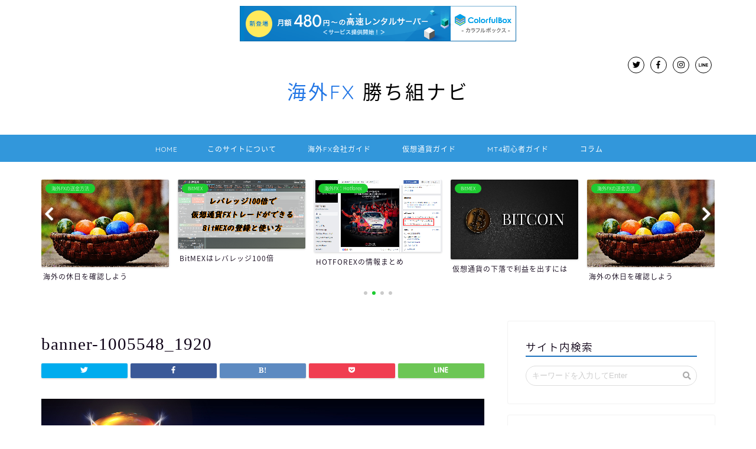

--- FILE ---
content_type: text/html; charset=UTF-8
request_url: https://kothey.com/banner-1005548_1920/
body_size: 19906
content:
<!DOCTYPE html>
<html lang="ja">
<head prefix="og: http://ogp.me/ns# fb: http://ogp.me/ns/fb# article: http://ogp.me/ns/article#">
<meta charset="utf-8">
<meta http-equiv="X-UA-Compatible" content="IE=edge">
<meta name="viewport" content="width=device-width, initial-scale=1">
<!-- ここからOGP -->
<meta property="og:type" content="blog">
<meta property="og:description" content=""> 
<meta property="og:title" content="banner-1005548_1920｜海外FX勝ち組ナビ"> 
<meta property="og:url" content="https://kothey.com/banner-1005548_1920/"> 
<meta property="og:image" content="https://kothey.com/wp-content/themes/jin/img/noimg.png">
<meta property="og:site_name" content="海外FX勝ち組ナビ">
<meta property="fb:admins" content="">
<meta name="twitter:card" content="summary">
<!-- ここまでOGP --> 

<meta name="description" itemprop="description" content="" >
<link rel="shortcut icon" href="https://kothey.com/wp-content/themes/jin/favicon.ico">

		<!-- All in One SEO 4.2.5.1 - aioseo.com -->
		<title>banner-1005548_1920 | 海外FX勝ち組ナビ</title>
		<meta name="robots" content="max-image-preview:large" />
		<link rel="canonical" href="https://kothey.com/banner-1005548_1920/" />
		<meta name="generator" content="All in One SEO (AIOSEO) 4.2.5.1 " />
		<meta property="og:locale" content="ja_JP" />
		<meta property="og:site_name" content="海外FX勝ち組ナビ | 海外FXの詳しい情報や仮想通貨FX取引など" />
		<meta property="og:type" content="article" />
		<meta property="og:title" content="banner-1005548_1920 | 海外FX勝ち組ナビ" />
		<meta property="og:url" content="https://kothey.com/banner-1005548_1920/" />
		<meta property="article:published_time" content="2017-02-18T16:12:19+00:00" />
		<meta property="article:modified_time" content="2017-02-18T16:12:19+00:00" />
		<meta name="twitter:card" content="summary" />
		<meta name="twitter:title" content="banner-1005548_1920 | 海外FX勝ち組ナビ" />
		<meta name="google" content="nositelinkssearchbox" />
		<script type="application/ld+json" class="aioseo-schema">
			{"@context":"https:\/\/schema.org","@graph":[{"@type":"BreadcrumbList","@id":"https:\/\/kothey.com\/banner-1005548_1920\/#breadcrumblist","itemListElement":[{"@type":"ListItem","@id":"https:\/\/kothey.com\/#listItem","position":1,"item":{"@type":"WebPage","@id":"https:\/\/kothey.com\/","name":"\u30db\u30fc\u30e0","description":"\u6d77\u5916FX\u306e\u8a73\u3057\u3044\u60c5\u5831\u3084\u4eee\u60f3\u901a\u8ca8FX\u53d6\u5f15\u306a\u3069","url":"https:\/\/kothey.com\/"},"nextItem":"https:\/\/kothey.com\/banner-1005548_1920\/#listItem"},{"@type":"ListItem","@id":"https:\/\/kothey.com\/banner-1005548_1920\/#listItem","position":2,"item":{"@type":"WebPage","@id":"https:\/\/kothey.com\/banner-1005548_1920\/","name":"banner-1005548_1920","url":"https:\/\/kothey.com\/banner-1005548_1920\/"},"previousItem":"https:\/\/kothey.com\/#listItem"}]},{"@type":"Organization","@id":"https:\/\/kothey.com\/#organization","name":"\u6d77\u5916FX\u52dd\u3061\u7d44\u30ca\u30d3","url":"https:\/\/kothey.com\/"},{"@type":"WebSite","@id":"https:\/\/kothey.com\/#website","url":"https:\/\/kothey.com\/","name":"\u6d77\u5916FX\u52dd\u3061\u7d44\u30ca\u30d3","description":"\u6d77\u5916FX\u306e\u8a73\u3057\u3044\u60c5\u5831\u3084\u4eee\u60f3\u901a\u8ca8FX\u53d6\u5f15\u306a\u3069","inLanguage":"ja","publisher":{"@id":"https:\/\/kothey.com\/#organization"}},{"@type":"ItemPage","@id":"https:\/\/kothey.com\/banner-1005548_1920\/#itempage","url":"https:\/\/kothey.com\/banner-1005548_1920\/","name":"banner-1005548_1920 | \u6d77\u5916FX\u52dd\u3061\u7d44\u30ca\u30d3","inLanguage":"ja","isPartOf":{"@id":"https:\/\/kothey.com\/#website"},"breadcrumb":{"@id":"https:\/\/kothey.com\/banner-1005548_1920\/#breadcrumblist"},"author":"https:\/\/kothey.com\/author\/fxnavi\/#author","creator":"https:\/\/kothey.com\/author\/fxnavi\/#author","datePublished":"2017-02-18T16:12:19+09:00","dateModified":"2017-02-18T16:12:19+09:00"}]}
		</script>
		<!-- All in One SEO -->

<link rel='dns-prefetch' href='//webfonts.xserver.jp' />
<link rel='dns-prefetch' href='//ajax.googleapis.com' />
<link rel='dns-prefetch' href='//cdnjs.cloudflare.com' />
<link rel='dns-prefetch' href='//use.fontawesome.com' />
<link rel='dns-prefetch' href='//s.w.org' />
<link rel="alternate" type="application/rss+xml" title="海外FX勝ち組ナビ &raquo; フィード" href="https://kothey.com/feed/" />
<link rel="alternate" type="application/rss+xml" title="海外FX勝ち組ナビ &raquo; コメントフィード" href="https://kothey.com/comments/feed/" />
		<!-- This site uses the Google Analytics by ExactMetrics plugin v7.10.0 - Using Analytics tracking - https://www.exactmetrics.com/ -->
							<script
				src="//www.googletagmanager.com/gtag/js?id=UA-4306940-3"  data-cfasync="false" data-wpfc-render="false" type="text/javascript" async></script>
			<script data-cfasync="false" data-wpfc-render="false" type="text/javascript">
				var em_version = '7.10.0';
				var em_track_user = true;
				var em_no_track_reason = '';
				
								var disableStrs = [
															'ga-disable-UA-4306940-3',
									];

				/* Function to detect opted out users */
				function __gtagTrackerIsOptedOut() {
					for (var index = 0; index < disableStrs.length; index++) {
						if (document.cookie.indexOf(disableStrs[index] + '=true') > -1) {
							return true;
						}
					}

					return false;
				}

				/* Disable tracking if the opt-out cookie exists. */
				if (__gtagTrackerIsOptedOut()) {
					for (var index = 0; index < disableStrs.length; index++) {
						window[disableStrs[index]] = true;
					}
				}

				/* Opt-out function */
				function __gtagTrackerOptout() {
					for (var index = 0; index < disableStrs.length; index++) {
						document.cookie = disableStrs[index] + '=true; expires=Thu, 31 Dec 2099 23:59:59 UTC; path=/';
						window[disableStrs[index]] = true;
					}
				}

				if ('undefined' === typeof gaOptout) {
					function gaOptout() {
						__gtagTrackerOptout();
					}
				}
								window.dataLayer = window.dataLayer || [];

				window.ExactMetricsDualTracker = {
					helpers: {},
					trackers: {},
				};
				if (em_track_user) {
					function __gtagDataLayer() {
						dataLayer.push(arguments);
					}

					function __gtagTracker(type, name, parameters) {
						if (!parameters) {
							parameters = {};
						}

						if (parameters.send_to) {
							__gtagDataLayer.apply(null, arguments);
							return;
						}

						if (type === 'event') {
							
														parameters.send_to = exactmetrics_frontend.ua;
							__gtagDataLayer(type, name, parameters);
													} else {
							__gtagDataLayer.apply(null, arguments);
						}
					}

					__gtagTracker('js', new Date());
					__gtagTracker('set', {
						'developer_id.dNDMyYj': true,
											});
															__gtagTracker('config', 'UA-4306940-3', {"forceSSL":"true"} );
										window.gtag = __gtagTracker;										(function () {
						/* https://developers.google.com/analytics/devguides/collection/analyticsjs/ */
						/* ga and __gaTracker compatibility shim. */
						var noopfn = function () {
							return null;
						};
						var newtracker = function () {
							return new Tracker();
						};
						var Tracker = function () {
							return null;
						};
						var p = Tracker.prototype;
						p.get = noopfn;
						p.set = noopfn;
						p.send = function () {
							var args = Array.prototype.slice.call(arguments);
							args.unshift('send');
							__gaTracker.apply(null, args);
						};
						var __gaTracker = function () {
							var len = arguments.length;
							if (len === 0) {
								return;
							}
							var f = arguments[len - 1];
							if (typeof f !== 'object' || f === null || typeof f.hitCallback !== 'function') {
								if ('send' === arguments[0]) {
									var hitConverted, hitObject = false, action;
									if ('event' === arguments[1]) {
										if ('undefined' !== typeof arguments[3]) {
											hitObject = {
												'eventAction': arguments[3],
												'eventCategory': arguments[2],
												'eventLabel': arguments[4],
												'value': arguments[5] ? arguments[5] : 1,
											}
										}
									}
									if ('pageview' === arguments[1]) {
										if ('undefined' !== typeof arguments[2]) {
											hitObject = {
												'eventAction': 'page_view',
												'page_path': arguments[2],
											}
										}
									}
									if (typeof arguments[2] === 'object') {
										hitObject = arguments[2];
									}
									if (typeof arguments[5] === 'object') {
										Object.assign(hitObject, arguments[5]);
									}
									if ('undefined' !== typeof arguments[1].hitType) {
										hitObject = arguments[1];
										if ('pageview' === hitObject.hitType) {
											hitObject.eventAction = 'page_view';
										}
									}
									if (hitObject) {
										action = 'timing' === arguments[1].hitType ? 'timing_complete' : hitObject.eventAction;
										hitConverted = mapArgs(hitObject);
										__gtagTracker('event', action, hitConverted);
									}
								}
								return;
							}

							function mapArgs(args) {
								var arg, hit = {};
								var gaMap = {
									'eventCategory': 'event_category',
									'eventAction': 'event_action',
									'eventLabel': 'event_label',
									'eventValue': 'event_value',
									'nonInteraction': 'non_interaction',
									'timingCategory': 'event_category',
									'timingVar': 'name',
									'timingValue': 'value',
									'timingLabel': 'event_label',
									'page': 'page_path',
									'location': 'page_location',
									'title': 'page_title',
								};
								for (arg in args) {
																		if (!(!args.hasOwnProperty(arg) || !gaMap.hasOwnProperty(arg))) {
										hit[gaMap[arg]] = args[arg];
									} else {
										hit[arg] = args[arg];
									}
								}
								return hit;
							}

							try {
								f.hitCallback();
							} catch (ex) {
							}
						};
						__gaTracker.create = newtracker;
						__gaTracker.getByName = newtracker;
						__gaTracker.getAll = function () {
							return [];
						};
						__gaTracker.remove = noopfn;
						__gaTracker.loaded = true;
						window['__gaTracker'] = __gaTracker;
					})();
									} else {
										console.log("");
					(function () {
						function __gtagTracker() {
							return null;
						}

						window['__gtagTracker'] = __gtagTracker;
						window['gtag'] = __gtagTracker;
					})();
									}
			</script>
				<!-- / Google Analytics by ExactMetrics -->
				<!-- This site uses the Google Analytics by MonsterInsights plugin v8.10.0 - Using Analytics tracking - https://www.monsterinsights.com/ -->
							<script
				src="//www.googletagmanager.com/gtag/js?id=UA-4306940-3"  data-cfasync="false" data-wpfc-render="false" type="text/javascript" async></script>
			<script data-cfasync="false" data-wpfc-render="false" type="text/javascript">
				var mi_version = '8.10.0';
				var mi_track_user = true;
				var mi_no_track_reason = '';
				
								var disableStrs = [
															'ga-disable-UA-4306940-3',
									];

				/* Function to detect opted out users */
				function __gtagTrackerIsOptedOut() {
					for (var index = 0; index < disableStrs.length; index++) {
						if (document.cookie.indexOf(disableStrs[index] + '=true') > -1) {
							return true;
						}
					}

					return false;
				}

				/* Disable tracking if the opt-out cookie exists. */
				if (__gtagTrackerIsOptedOut()) {
					for (var index = 0; index < disableStrs.length; index++) {
						window[disableStrs[index]] = true;
					}
				}

				/* Opt-out function */
				function __gtagTrackerOptout() {
					for (var index = 0; index < disableStrs.length; index++) {
						document.cookie = disableStrs[index] + '=true; expires=Thu, 31 Dec 2099 23:59:59 UTC; path=/';
						window[disableStrs[index]] = true;
					}
				}

				if ('undefined' === typeof gaOptout) {
					function gaOptout() {
						__gtagTrackerOptout();
					}
				}
								window.dataLayer = window.dataLayer || [];

				window.MonsterInsightsDualTracker = {
					helpers: {},
					trackers: {},
				};
				if (mi_track_user) {
					function __gtagDataLayer() {
						dataLayer.push(arguments);
					}

					function __gtagTracker(type, name, parameters) {
						if (!parameters) {
							parameters = {};
						}

						if (parameters.send_to) {
							__gtagDataLayer.apply(null, arguments);
							return;
						}

						if (type === 'event') {
							
														parameters.send_to = monsterinsights_frontend.ua;
							__gtagDataLayer(type, name, parameters);
													} else {
							__gtagDataLayer.apply(null, arguments);
						}
					}

					__gtagTracker('js', new Date());
					__gtagTracker('set', {
						'developer_id.dZGIzZG': true,
											});
															__gtagTracker('config', 'UA-4306940-3', {"forceSSL":"true"} );
										window.gtag = __gtagTracker;										(function () {
						/* https://developers.google.com/analytics/devguides/collection/analyticsjs/ */
						/* ga and __gaTracker compatibility shim. */
						var noopfn = function () {
							return null;
						};
						var newtracker = function () {
							return new Tracker();
						};
						var Tracker = function () {
							return null;
						};
						var p = Tracker.prototype;
						p.get = noopfn;
						p.set = noopfn;
						p.send = function () {
							var args = Array.prototype.slice.call(arguments);
							args.unshift('send');
							__gaTracker.apply(null, args);
						};
						var __gaTracker = function () {
							var len = arguments.length;
							if (len === 0) {
								return;
							}
							var f = arguments[len - 1];
							if (typeof f !== 'object' || f === null || typeof f.hitCallback !== 'function') {
								if ('send' === arguments[0]) {
									var hitConverted, hitObject = false, action;
									if ('event' === arguments[1]) {
										if ('undefined' !== typeof arguments[3]) {
											hitObject = {
												'eventAction': arguments[3],
												'eventCategory': arguments[2],
												'eventLabel': arguments[4],
												'value': arguments[5] ? arguments[5] : 1,
											}
										}
									}
									if ('pageview' === arguments[1]) {
										if ('undefined' !== typeof arguments[2]) {
											hitObject = {
												'eventAction': 'page_view',
												'page_path': arguments[2],
											}
										}
									}
									if (typeof arguments[2] === 'object') {
										hitObject = arguments[2];
									}
									if (typeof arguments[5] === 'object') {
										Object.assign(hitObject, arguments[5]);
									}
									if ('undefined' !== typeof arguments[1].hitType) {
										hitObject = arguments[1];
										if ('pageview' === hitObject.hitType) {
											hitObject.eventAction = 'page_view';
										}
									}
									if (hitObject) {
										action = 'timing' === arguments[1].hitType ? 'timing_complete' : hitObject.eventAction;
										hitConverted = mapArgs(hitObject);
										__gtagTracker('event', action, hitConverted);
									}
								}
								return;
							}

							function mapArgs(args) {
								var arg, hit = {};
								var gaMap = {
									'eventCategory': 'event_category',
									'eventAction': 'event_action',
									'eventLabel': 'event_label',
									'eventValue': 'event_value',
									'nonInteraction': 'non_interaction',
									'timingCategory': 'event_category',
									'timingVar': 'name',
									'timingValue': 'value',
									'timingLabel': 'event_label',
									'page': 'page_path',
									'location': 'page_location',
									'title': 'page_title',
								};
								for (arg in args) {
																		if (!(!args.hasOwnProperty(arg) || !gaMap.hasOwnProperty(arg))) {
										hit[gaMap[arg]] = args[arg];
									} else {
										hit[arg] = args[arg];
									}
								}
								return hit;
							}

							try {
								f.hitCallback();
							} catch (ex) {
							}
						};
						__gaTracker.create = newtracker;
						__gaTracker.getByName = newtracker;
						__gaTracker.getAll = function () {
							return [];
						};
						__gaTracker.remove = noopfn;
						__gaTracker.loaded = true;
						window['__gaTracker'] = __gaTracker;
					})();
									} else {
										console.log("");
					(function () {
						function __gtagTracker() {
							return null;
						}

						window['__gtagTracker'] = __gtagTracker;
						window['gtag'] = __gtagTracker;
					})();
									}
			</script>
				<!-- / Google Analytics by MonsterInsights -->
		<script type="text/javascript">
window._wpemojiSettings = {"baseUrl":"https:\/\/s.w.org\/images\/core\/emoji\/14.0.0\/72x72\/","ext":".png","svgUrl":"https:\/\/s.w.org\/images\/core\/emoji\/14.0.0\/svg\/","svgExt":".svg","source":{"concatemoji":"https:\/\/kothey.com\/wp-includes\/js\/wp-emoji-release.min.js?ver=6.0.11"}};
/*! This file is auto-generated */
!function(e,a,t){var n,r,o,i=a.createElement("canvas"),p=i.getContext&&i.getContext("2d");function s(e,t){var a=String.fromCharCode,e=(p.clearRect(0,0,i.width,i.height),p.fillText(a.apply(this,e),0,0),i.toDataURL());return p.clearRect(0,0,i.width,i.height),p.fillText(a.apply(this,t),0,0),e===i.toDataURL()}function c(e){var t=a.createElement("script");t.src=e,t.defer=t.type="text/javascript",a.getElementsByTagName("head")[0].appendChild(t)}for(o=Array("flag","emoji"),t.supports={everything:!0,everythingExceptFlag:!0},r=0;r<o.length;r++)t.supports[o[r]]=function(e){if(!p||!p.fillText)return!1;switch(p.textBaseline="top",p.font="600 32px Arial",e){case"flag":return s([127987,65039,8205,9895,65039],[127987,65039,8203,9895,65039])?!1:!s([55356,56826,55356,56819],[55356,56826,8203,55356,56819])&&!s([55356,57332,56128,56423,56128,56418,56128,56421,56128,56430,56128,56423,56128,56447],[55356,57332,8203,56128,56423,8203,56128,56418,8203,56128,56421,8203,56128,56430,8203,56128,56423,8203,56128,56447]);case"emoji":return!s([129777,127995,8205,129778,127999],[129777,127995,8203,129778,127999])}return!1}(o[r]),t.supports.everything=t.supports.everything&&t.supports[o[r]],"flag"!==o[r]&&(t.supports.everythingExceptFlag=t.supports.everythingExceptFlag&&t.supports[o[r]]);t.supports.everythingExceptFlag=t.supports.everythingExceptFlag&&!t.supports.flag,t.DOMReady=!1,t.readyCallback=function(){t.DOMReady=!0},t.supports.everything||(n=function(){t.readyCallback()},a.addEventListener?(a.addEventListener("DOMContentLoaded",n,!1),e.addEventListener("load",n,!1)):(e.attachEvent("onload",n),a.attachEvent("onreadystatechange",function(){"complete"===a.readyState&&t.readyCallback()})),(e=t.source||{}).concatemoji?c(e.concatemoji):e.wpemoji&&e.twemoji&&(c(e.twemoji),c(e.wpemoji)))}(window,document,window._wpemojiSettings);
</script>
<style type="text/css">
img.wp-smiley,
img.emoji {
	display: inline !important;
	border: none !important;
	box-shadow: none !important;
	height: 1em !important;
	width: 1em !important;
	margin: 0 0.07em !important;
	vertical-align: -0.1em !important;
	background: none !important;
	padding: 0 !important;
}
</style>
	<link rel='stylesheet' id='wp-block-library-css'  href='https://kothey.com/wp-includes/css/dist/block-library/style.min.css?ver=6.0.11' type='text/css' media='all' />
<style id='global-styles-inline-css' type='text/css'>
body{--wp--preset--color--black: #000000;--wp--preset--color--cyan-bluish-gray: #abb8c3;--wp--preset--color--white: #ffffff;--wp--preset--color--pale-pink: #f78da7;--wp--preset--color--vivid-red: #cf2e2e;--wp--preset--color--luminous-vivid-orange: #ff6900;--wp--preset--color--luminous-vivid-amber: #fcb900;--wp--preset--color--light-green-cyan: #7bdcb5;--wp--preset--color--vivid-green-cyan: #00d084;--wp--preset--color--pale-cyan-blue: #8ed1fc;--wp--preset--color--vivid-cyan-blue: #0693e3;--wp--preset--color--vivid-purple: #9b51e0;--wp--preset--gradient--vivid-cyan-blue-to-vivid-purple: linear-gradient(135deg,rgba(6,147,227,1) 0%,rgb(155,81,224) 100%);--wp--preset--gradient--light-green-cyan-to-vivid-green-cyan: linear-gradient(135deg,rgb(122,220,180) 0%,rgb(0,208,130) 100%);--wp--preset--gradient--luminous-vivid-amber-to-luminous-vivid-orange: linear-gradient(135deg,rgba(252,185,0,1) 0%,rgba(255,105,0,1) 100%);--wp--preset--gradient--luminous-vivid-orange-to-vivid-red: linear-gradient(135deg,rgba(255,105,0,1) 0%,rgb(207,46,46) 100%);--wp--preset--gradient--very-light-gray-to-cyan-bluish-gray: linear-gradient(135deg,rgb(238,238,238) 0%,rgb(169,184,195) 100%);--wp--preset--gradient--cool-to-warm-spectrum: linear-gradient(135deg,rgb(74,234,220) 0%,rgb(151,120,209) 20%,rgb(207,42,186) 40%,rgb(238,44,130) 60%,rgb(251,105,98) 80%,rgb(254,248,76) 100%);--wp--preset--gradient--blush-light-purple: linear-gradient(135deg,rgb(255,206,236) 0%,rgb(152,150,240) 100%);--wp--preset--gradient--blush-bordeaux: linear-gradient(135deg,rgb(254,205,165) 0%,rgb(254,45,45) 50%,rgb(107,0,62) 100%);--wp--preset--gradient--luminous-dusk: linear-gradient(135deg,rgb(255,203,112) 0%,rgb(199,81,192) 50%,rgb(65,88,208) 100%);--wp--preset--gradient--pale-ocean: linear-gradient(135deg,rgb(255,245,203) 0%,rgb(182,227,212) 50%,rgb(51,167,181) 100%);--wp--preset--gradient--electric-grass: linear-gradient(135deg,rgb(202,248,128) 0%,rgb(113,206,126) 100%);--wp--preset--gradient--midnight: linear-gradient(135deg,rgb(2,3,129) 0%,rgb(40,116,252) 100%);--wp--preset--duotone--dark-grayscale: url('#wp-duotone-dark-grayscale');--wp--preset--duotone--grayscale: url('#wp-duotone-grayscale');--wp--preset--duotone--purple-yellow: url('#wp-duotone-purple-yellow');--wp--preset--duotone--blue-red: url('#wp-duotone-blue-red');--wp--preset--duotone--midnight: url('#wp-duotone-midnight');--wp--preset--duotone--magenta-yellow: url('#wp-duotone-magenta-yellow');--wp--preset--duotone--purple-green: url('#wp-duotone-purple-green');--wp--preset--duotone--blue-orange: url('#wp-duotone-blue-orange');--wp--preset--font-size--small: 13px;--wp--preset--font-size--medium: 20px;--wp--preset--font-size--large: 36px;--wp--preset--font-size--x-large: 42px;}.has-black-color{color: var(--wp--preset--color--black) !important;}.has-cyan-bluish-gray-color{color: var(--wp--preset--color--cyan-bluish-gray) !important;}.has-white-color{color: var(--wp--preset--color--white) !important;}.has-pale-pink-color{color: var(--wp--preset--color--pale-pink) !important;}.has-vivid-red-color{color: var(--wp--preset--color--vivid-red) !important;}.has-luminous-vivid-orange-color{color: var(--wp--preset--color--luminous-vivid-orange) !important;}.has-luminous-vivid-amber-color{color: var(--wp--preset--color--luminous-vivid-amber) !important;}.has-light-green-cyan-color{color: var(--wp--preset--color--light-green-cyan) !important;}.has-vivid-green-cyan-color{color: var(--wp--preset--color--vivid-green-cyan) !important;}.has-pale-cyan-blue-color{color: var(--wp--preset--color--pale-cyan-blue) !important;}.has-vivid-cyan-blue-color{color: var(--wp--preset--color--vivid-cyan-blue) !important;}.has-vivid-purple-color{color: var(--wp--preset--color--vivid-purple) !important;}.has-black-background-color{background-color: var(--wp--preset--color--black) !important;}.has-cyan-bluish-gray-background-color{background-color: var(--wp--preset--color--cyan-bluish-gray) !important;}.has-white-background-color{background-color: var(--wp--preset--color--white) !important;}.has-pale-pink-background-color{background-color: var(--wp--preset--color--pale-pink) !important;}.has-vivid-red-background-color{background-color: var(--wp--preset--color--vivid-red) !important;}.has-luminous-vivid-orange-background-color{background-color: var(--wp--preset--color--luminous-vivid-orange) !important;}.has-luminous-vivid-amber-background-color{background-color: var(--wp--preset--color--luminous-vivid-amber) !important;}.has-light-green-cyan-background-color{background-color: var(--wp--preset--color--light-green-cyan) !important;}.has-vivid-green-cyan-background-color{background-color: var(--wp--preset--color--vivid-green-cyan) !important;}.has-pale-cyan-blue-background-color{background-color: var(--wp--preset--color--pale-cyan-blue) !important;}.has-vivid-cyan-blue-background-color{background-color: var(--wp--preset--color--vivid-cyan-blue) !important;}.has-vivid-purple-background-color{background-color: var(--wp--preset--color--vivid-purple) !important;}.has-black-border-color{border-color: var(--wp--preset--color--black) !important;}.has-cyan-bluish-gray-border-color{border-color: var(--wp--preset--color--cyan-bluish-gray) !important;}.has-white-border-color{border-color: var(--wp--preset--color--white) !important;}.has-pale-pink-border-color{border-color: var(--wp--preset--color--pale-pink) !important;}.has-vivid-red-border-color{border-color: var(--wp--preset--color--vivid-red) !important;}.has-luminous-vivid-orange-border-color{border-color: var(--wp--preset--color--luminous-vivid-orange) !important;}.has-luminous-vivid-amber-border-color{border-color: var(--wp--preset--color--luminous-vivid-amber) !important;}.has-light-green-cyan-border-color{border-color: var(--wp--preset--color--light-green-cyan) !important;}.has-vivid-green-cyan-border-color{border-color: var(--wp--preset--color--vivid-green-cyan) !important;}.has-pale-cyan-blue-border-color{border-color: var(--wp--preset--color--pale-cyan-blue) !important;}.has-vivid-cyan-blue-border-color{border-color: var(--wp--preset--color--vivid-cyan-blue) !important;}.has-vivid-purple-border-color{border-color: var(--wp--preset--color--vivid-purple) !important;}.has-vivid-cyan-blue-to-vivid-purple-gradient-background{background: var(--wp--preset--gradient--vivid-cyan-blue-to-vivid-purple) !important;}.has-light-green-cyan-to-vivid-green-cyan-gradient-background{background: var(--wp--preset--gradient--light-green-cyan-to-vivid-green-cyan) !important;}.has-luminous-vivid-amber-to-luminous-vivid-orange-gradient-background{background: var(--wp--preset--gradient--luminous-vivid-amber-to-luminous-vivid-orange) !important;}.has-luminous-vivid-orange-to-vivid-red-gradient-background{background: var(--wp--preset--gradient--luminous-vivid-orange-to-vivid-red) !important;}.has-very-light-gray-to-cyan-bluish-gray-gradient-background{background: var(--wp--preset--gradient--very-light-gray-to-cyan-bluish-gray) !important;}.has-cool-to-warm-spectrum-gradient-background{background: var(--wp--preset--gradient--cool-to-warm-spectrum) !important;}.has-blush-light-purple-gradient-background{background: var(--wp--preset--gradient--blush-light-purple) !important;}.has-blush-bordeaux-gradient-background{background: var(--wp--preset--gradient--blush-bordeaux) !important;}.has-luminous-dusk-gradient-background{background: var(--wp--preset--gradient--luminous-dusk) !important;}.has-pale-ocean-gradient-background{background: var(--wp--preset--gradient--pale-ocean) !important;}.has-electric-grass-gradient-background{background: var(--wp--preset--gradient--electric-grass) !important;}.has-midnight-gradient-background{background: var(--wp--preset--gradient--midnight) !important;}.has-small-font-size{font-size: var(--wp--preset--font-size--small) !important;}.has-medium-font-size{font-size: var(--wp--preset--font-size--medium) !important;}.has-large-font-size{font-size: var(--wp--preset--font-size--large) !important;}.has-x-large-font-size{font-size: var(--wp--preset--font-size--x-large) !important;}
</style>
<link rel='stylesheet' id='wpdm-font-awesome-css'  href='https://kothey.com/wp-content/plugins/download-manager/assets/fontawesome/css/all.min.css?ver=6.0.11' type='text/css' media='all' />
<link rel='stylesheet' id='wpdm-front-bootstrap-css'  href='https://kothey.com/wp-content/plugins/download-manager/assets/bootstrap/css/bootstrap.min.css?ver=6.0.11' type='text/css' media='all' />
<link rel='stylesheet' id='wpdm-front-css'  href='https://kothey.com/wp-content/plugins/download-manager/assets/css/front.css?ver=6.0.11' type='text/css' media='all' />
<link rel='stylesheet' id='pz-linkcard-css'  href='//kothey.com/wp-content/uploads/pz-linkcard/style.css?ver=2.4.7.37' type='text/css' media='all' />
<link rel='stylesheet' id='wp-pagenavi-css'  href='https://kothey.com/wp-content/plugins/wp-pagenavi/pagenavi-css.css?ver=2.70' type='text/css' media='all' />
<link rel='stylesheet' id='wordpress-popular-posts-css-css'  href='https://kothey.com/wp-content/plugins/wordpress-popular-posts/assets/css/wpp.css?ver=6.0.5' type='text/css' media='all' />
<link rel='stylesheet' id='theme-style-css'  href='https://kothey.com/wp-content/themes/jin/style.css?ver=6.0.11' type='text/css' media='all' />
<link rel='stylesheet' id='fontawesome-style-css'  href='https://use.fontawesome.com/releases/v5.0.1/css/all.css?ver=6.0.11' type='text/css' media='all' />
<link rel='stylesheet' id='swiper-style-css'  href='https://cdnjs.cloudflare.com/ajax/libs/Swiper/4.0.7/css/swiper.min.css?ver=6.0.11' type='text/css' media='all' />
<script type='text/javascript' src='https://ajax.googleapis.com/ajax/libs/jquery/1.12.4/jquery.min.js?ver=6.0.11' id='jquery-js'></script>
<script type='text/javascript' src='//webfonts.xserver.jp/js/xserver.js?ver=1.2.4' id='typesquare_std-js'></script>
<script type='text/javascript' src='https://kothey.com/wp-content/plugins/google-analytics-dashboard-for-wp/assets/js/frontend-gtag.min.js?ver=7.10.0' id='exactmetrics-frontend-script-js'></script>
<script data-cfasync="false" data-wpfc-render="false" type="text/javascript" id='exactmetrics-frontend-script-js-extra'>/* <![CDATA[ */
var exactmetrics_frontend = {"js_events_tracking":"true","download_extensions":"zip,mp3,mpeg,pdf,docx,pptx,xlsx,rar","inbound_paths":"[{\"path\":\"\\\/go\\\/\",\"label\":\"affiliate\"},{\"path\":\"\\\/recommend\\\/\",\"label\":\"affiliate\"}]","home_url":"https:\/\/kothey.com","hash_tracking":"false","ua":"UA-4306940-3","v4_id":""};/* ]]> */
</script>
<script type='text/javascript' src='https://kothey.com/wp-content/plugins/google-analytics-for-wordpress/assets/js/frontend-gtag.min.js?ver=8.10.0' id='monsterinsights-frontend-script-js'></script>
<script data-cfasync="false" data-wpfc-render="false" type="text/javascript" id='monsterinsights-frontend-script-js-extra'>/* <![CDATA[ */
var monsterinsights_frontend = {"js_events_tracking":"true","download_extensions":"doc,pdf,ppt,zip,xls,docx,pptx,xlsx","inbound_paths":"[]","home_url":"https:\/\/kothey.com","hash_tracking":"false","ua":"UA-4306940-3","v4_id":""};/* ]]> */
</script>
<script type='text/javascript' src='https://kothey.com/wp-content/plugins/download-manager/assets/bootstrap/js/popper.min.js?ver=6.0.11' id='wpdm-poper-js'></script>
<script type='text/javascript' src='https://kothey.com/wp-content/plugins/download-manager/assets/bootstrap/js/bootstrap.min.js?ver=6.0.11' id='wpdm-front-bootstrap-js'></script>
<script type='text/javascript' id='wpdm-frontjs-js-extra'>
/* <![CDATA[ */
var wpdm_url = {"home":"https:\/\/kothey.com\/","site":"https:\/\/kothey.com\/","ajax":"https:\/\/kothey.com\/wp-admin\/admin-ajax.php"};
var wpdm_js = {"spinner":"<i class=\"fas fa-sun fa-spin\"><\/i>"};
/* ]]> */
</script>
<script type='text/javascript' src='https://kothey.com/wp-content/plugins/download-manager/assets/js/front.js?ver=3.2.57' id='wpdm-frontjs-js'></script>
<script type='application/json' id='wpp-json'>
{"sampling_active":0,"sampling_rate":100,"ajax_url":"https:\/\/kothey.com\/wp-json\/wordpress-popular-posts\/v1\/popular-posts","api_url":"https:\/\/kothey.com\/wp-json\/wordpress-popular-posts","ID":3364,"token":"5699248897","lang":0,"debug":0}
</script>
<script type='text/javascript' src='https://kothey.com/wp-content/plugins/wordpress-popular-posts/assets/js/wpp.min.js?ver=6.0.5' id='wpp-js-js'></script>
<link rel="https://api.w.org/" href="https://kothey.com/wp-json/" /><link rel="alternate" type="application/json" href="https://kothey.com/wp-json/wp/v2/media/3364" /><link rel='shortlink' href='https://kothey.com/?p=3364' />
<link rel="alternate" type="application/json+oembed" href="https://kothey.com/wp-json/oembed/1.0/embed?url=https%3A%2F%2Fkothey.com%2Fbanner-1005548_1920%2F" />
<link rel="alternate" type="text/xml+oembed" href="https://kothey.com/wp-json/oembed/1.0/embed?url=https%3A%2F%2Fkothey.com%2Fbanner-1005548_1920%2F&#038;format=xml" />
<style type='text/css'>h1,h2,h3,.entry-title{ font-family: "新ゴ B" !important;}h4,h5,h6{ font-family: "新ゴ B" !important;}.hentry,.entry-content p,.post-inner.entry-content p{ font-family: "新ゴ R" !important;}strong,b{ font-family: "新ゴ B" !important;}</style>            <style id="wpp-loading-animation-styles">@-webkit-keyframes bgslide{from{background-position-x:0}to{background-position-x:-200%}}@keyframes bgslide{from{background-position-x:0}to{background-position-x:-200%}}.wpp-widget-placeholder,.wpp-widget-block-placeholder{margin:0 auto;width:60px;height:3px;background:#dd3737;background:linear-gradient(90deg,#dd3737 0%,#571313 10%,#dd3737 100%);background-size:200% auto;border-radius:3px;-webkit-animation:bgslide 1s infinite linear;animation:bgslide 1s infinite linear}</style>
            	<style type="text/css">
		#wrapper{
						background-color: #ffffff;
						background-image: url(https://jin-theme.com/demo-8/wp-content/uploads/2018/04/seamless_8-1.png);
		}
		.related-entry-headline-text span:before,
		#comment-title span:before,
		#reply-title span:before{
			background-color: #1e73be;
			border-color: #1e73be!important;
		}
		footer,
		#breadcrumb:after,
		#page-top a{	
			background-color: #393542;
		}
		.footer-inner a,
		#copyright,
		#copyright-center{
			border-color: #e3f1f2!important;
			color: #e3f1f2!important;
		}
		#footer-widget-area
		{
			border-color: #e3f1f2!important;
		}
		.page-top-footer a{
			color: #393542!important;
		}
				#breadcrumb ul li,
		#breadcrumb ul li a{
			color: #393542!important;
		}
		
		body,
		a,
		a:link,
		a:visited{
			color: #0d0015;
		}
		a:hover{
			color: #e22255;
		}
				.widget_nav_menu ul > li > a:before,
		.widget_categories ul > li > a:before,
		.widget_archive form:after,
		.widget_categories form:after,
		.widget_nav_menu ul > li > ul.sub-menu > li > a:before,
		.widget_categories ul > li > .children > li > a:before,
		.widget_nav_menu ul > li > ul.sub-menu > li > ul.sub-menu li > a:before,
		.widget_categories ul > li > .children > li > .children li > a:before{
			color: #1e73be;
		}
		footer .footer-widget,
		footer .footer-widget a,
		footer .footer-widget ul li,
		.footer-widget.widget_nav_menu ul > li > a:before,
		.footer-widget.widget_categories ul > li > a:before{
			color: #e3f1f2!important;
			border-color: #e3f1f2!important;
		}
		footer .footer-widget .widgettitle{
			color: #e3f1f2!important;
			border-color: #1ecc32!important;
		}
		footer .widget_nav_menu ul .children .children li a:before,
		footer .widget_categories ul .children .children li a:before{
			background-color: #e3f1f2!important;
		}
		#drawernav a:hover,
		.post-list-title,
		#prev-next p,
		#toc_container .toc_list li a{
			color: #0d0015!important;
		}
		#header-box{
			background-color: #ffffff;
		}
		.pickup-contents:before{
			background-color: #ffffff!important;
		}
		.main-image-text{
			color: #ffffff;
		}
		.main-image-text-sub{
			color: #ffffff;
		}
		
						#site-info{
			padding-top: 50px!important;
			padding-bottom: 50px!important;
		}
				
		#site-info span a{
			color: #020202!important;
		}
		
				#headmenu .headsns .line a svg{
			fill: #000000!important;
		}
		#headmenu .headsns a,
		#headmenu{
			color: #000000!important;
			border-color:#000000!important;
		}
						.profile-follow .line-sns a svg{
			fill: #1e73be!important;
		}
		.profile-follow .line-sns a:hover svg{
			fill: #1ecc32!important;
		}
		.profile-follow a{
			color: #1e73be!important;
			border-color:#1e73be!important;
		}
		.profile-follow a:hover,
		#headmenu .headsns a:hover{
			color:#1ecc32!important;
			border-color:#1ecc32!important;
		}
				.search-box:hover{
			color:#1ecc32!important;
			border-color:#1ecc32!important;
		}
				#header #headmenu .headsns .line a:hover svg{
			fill:#1ecc32!important;
		}
		.cps-icon-bar,
		#navtoggle:checked + .sp-menu-open .cps-icon-bar{
			background-color: #020202;
		}
		#nav-container{
			background-color: #3297db;
		}
		#drawernav ul.menu-box > li > a,
		#drawernav2 ul.menu-box > li > a,
		#drawernav3 ul.menu-box > li > a,
		#drawernav4 ul.menu-box > li > a,
		#drawernav5 ul.menu-box > li > a,
		#drawernav ul.menu-box > li.menu-item-has-children:after,
		#drawernav2 ul.menu-box > li.menu-item-has-children:after,
		#drawernav3 ul.menu-box > li.menu-item-has-children:after,
		#drawernav4 ul.menu-box > li.menu-item-has-children:after,
		#drawernav5 ul.menu-box > li.menu-item-has-children:after{
			color: #ffffff!important;
		}
		#drawernav ul.menu-box li a,
		#drawernav2 ul.menu-box li a,
		#drawernav3 ul.menu-box li a,
		#drawernav4 ul.menu-box li a,
		#drawernav5 ul.menu-box li a{
			font-size: 12px!important;
		}
		#drawernav3 ul.menu-box > li{
			color: #0d0015!important;
		}
		#drawernav4 .menu-box > .menu-item > a:after,
		#drawernav3 .menu-box > .menu-item > a:after,
		#drawernav .menu-box > .menu-item > a:after{
			background-color: #ffffff!important;
		}
		#drawernav2 .menu-box > .menu-item:hover,
		#drawernav5 .menu-box > .menu-item:hover{
			border-top-color: #1e73be!important;
		}
						@media (min-width: 768px) {
			.post-list-mag .post-list-item:not(:nth-child(2n)){
				margin-right: 2.6%;
			}
		}
				@media (min-width: 768px) {
			#tab-1:checked ~ .tabBtn-mag li [for="tab-1"]:after,
			#tab-2:checked ~ .tabBtn-mag li [for="tab-2"]:after,
			#tab-3:checked ~ .tabBtn-mag li [for="tab-3"]:after,
			#tab-4:checked ~ .tabBtn-mag li [for="tab-4"]:after{
				border-top-color: #1e73be!important;
			}
			.tabBtn-mag label{
				border-bottom-color: #1e73be!important;
			}
		}
		#tab-1:checked ~ .tabBtn-mag li [for="tab-1"],
		#tab-2:checked ~ .tabBtn-mag li [for="tab-2"],
		#tab-3:checked ~ .tabBtn-mag li [for="tab-3"],
		#tab-4:checked ~ .tabBtn-mag li [for="tab-4"],
		#prev-next a.next:after,
		#prev-next a.prev:after{
			
			background-color: #1e73be!important;
		}
		
		.swiper-slide .post-list-cat,
		.post-list-mag .post-list-cat,
		.post-list-mag3col .post-list-cat,
		.swiper-pagination-bullet-active,
		.pickup-cat,
		.post-list .post-list-cat,
		.more-cat-button a:hover span:before,
		#breadcrumb .bcHome a:hover span:before,
		.pop-num{
			background-color: #1ecc32!important;
		}
		.sidebar-btn a,
		.profile-sns-menu{
			background-color: #1ecc32!important;
		}
		.sp-sns-menu a,
		.pickup-contents-box a:hover .pickup-title{
			border-color: #1e73be!important;
			color: #1e73be!important;
		}
				.pro-line svg{
			fill: #1e73be!important;
		}
		.cps-post-cat a,
		.meta-cat,
		.popular-cat{
			background-color: #1ecc32!important;
			border-color: #1ecc32!important;
		}
		.tagicon,
		.tag-box a,
		#toc_container .toc_list > li,
		#toc_container .toc_title{
			color: #1e73be!important;
		}
		.tag-box a,
		#toc_container:before{
			border-color: #1e73be!important;
		}
		.cps-post-cat a:hover{
			color: #e22255!important;
		}
		.pagination li:not([class*="current"]) a:hover,
		.widget_tag_cloud a:hover{
			background-color: #1e73be!important;
		}
		.nextpage a:hover span {
			color: #1e73be!important;
			border-color: #1e73be!important;
		}
		.cta-content:before{
			background-color: #393542!important;
		}
		.cta-text,
		.info-title{
			color: #ffffff!important;
		}
		#footer-widget-area.footer_style1 .widgettitle{
			border-color: #1ecc32!important;
		}
		.sidebar_style1 .widgettitle,
		.sidebar_style5 .widgettitle{
			border-color: #1e73be!important;
		}
		.sidebar_style2 .widgettitle,
		.sidebar_style4 .widgettitle{
			background-color: #1e73be!important;
		}
		
		.tn-logo-size{
			font-size: 240%!important;
		}
		.tn-logo-size img{
			width: 240%!important;
		}
		.sp-logo-size{
			font-size: 120%!important;
		}
		.sp-logo-size img{
			width: 120%!important;
		}
				.cps-post-main ul > li:before,
		.cps-post-main ol > li:before{
			background-color: #1ecc32!important;
		}
		.profile-card .profile-title{
			background-color: #1e73be!important;
		}
		.profile-card{
			border-color: #1e73be!important;
		}
		.cps-post-main a{
			color:#2926ff;
		}
		.cps-post-main .marker{
			background: -webkit-linear-gradient( transparent 80%, #ffe2e9 0% ) ;
			background: linear-gradient( transparent 80%, #ffe2e9 0% ) ;
		}
		.cps-post-main .marker2{
			background: -webkit-linear-gradient( transparent 80%, #2fce59 0% ) ;
			background: linear-gradient( transparent 80%, #2fce59 0% ) ;
		}
		
		
		.simple-box1{
			border-color:#f79bb1!important;
		}
		.simple-box2{
			border-color:#f2bf7d!important;
		}
		.simple-box3{
			border-color:#2294d6!important;
		}
		.simple-box4{
			border-color:#7badd8!important;
		}
		.simple-box4:before{
			background-color: #7badd8;
		}
		.simple-box5{
			border-color:#e896c7!important;
		}
		.simple-box5:before{
			background-color: #e896c7;
		}
		.simple-box6{
			background-color:#fffdef!important;
		}
		.simple-box7{
			border-color:#def1f9!important;
		}
		.simple-box7:before{
			background-color:#def1f9!important;
		}
		.simple-box8{
			border-color:#96ddc1!important;
		}
		.simple-box8:before{
			background-color:#96ddc1!important;
		}
		.simple-box9:before{
			background-color:#e1c0e8!important;
		}
		.simple-box9:after{
			border-color:#e1c0e8 #e1c0e8 #fff #fff!important;
		}
		
		.kaisetsu-box1:before,
		.kaisetsu-box1-title{
			background-color:#ffb49e!important;
		}
		.kaisetsu-box2{
			border-color:#9acc1e!important;
		}
		.kaisetsu-box2-title{
			background-color:#9acc1e!important;
		}
		.kaisetsu-box4{
			border-color:#ea91a9!important;
		}
		.kaisetsu-box4-title{
			background-color:#ea91a9!important;
		}
		.kaisetsu-box5:before{
			background-color:#57b3ba!important;
		}
		.kaisetsu-box5-title{
			background-color:#57b3ba!important;
		}
		
		.concept-box1{
			border-color:#85db8f!important;
		}
		.concept-box1:after{
			background-color:#85db8f!important;
		}
		.concept-box1:before{
			content:"ポイント"!important;
			color:#85db8f!important;
		}
		.concept-box2{
			border-color:#f7cf6a!important;
		}
		.concept-box2:after{
			background-color:#f7cf6a!important;
		}
		.concept-box2:before{
			content:"注意点"!important;
			color:#f7cf6a!important;
		}
		.concept-box3{
			border-color:#86cee8!important;
		}
		.concept-box3:after{
			background-color:#86cee8!important;
		}
		.concept-box3:before{
			content:"良い例"!important;
			color:#86cee8!important;
		}
		.concept-box4{
			border-color:#ed8989!important;
		}
		.concept-box4:after{
			background-color:#ed8989!important;
		}
		.concept-box4:before{
			content:"悪い例"!important;
			color:#ed8989!important;
		}
		.concept-box5{
			border-color:#9e9e9e!important;
		}
		.concept-box5:after{
			background-color:#9e9e9e!important;
		}
		.concept-box5:before{
			content:"参考"!important;
			color:#9e9e9e!important;
		}
		.concept-box6{
			border-color:#8eaced!important;
		}
		.concept-box6:after{
			background-color:#8eaced!important;
		}
		.concept-box6:before{
			content:"メモ"!important;
			color:#8eaced!important;
		}
		
		.innerlink-box1,
		.blog-card{
			border-color:#9acc1e!important;
		}
		.innerlink-box1-title{
			background-color:#9acc1e!important;
			border-color:#9acc1e!important;
		}
		.innerlink-box1:before,
		.blog-card-hl-box{
			background-color:#9acc1e!important;
		}
		
		.color-button01 a,
		.color-button01 a:hover,
		.color-button01:before{
			background-color: #9acc1e!important;
		}
		.top-image-btn-color a,
		.top-image-btn-color a:hover,
		.top-image-btn-color:before{
			background-color: #ffcd44!important;
		}
		.color-button02 a,
		.color-button02 a:hover,
		.color-button02:before{
			background-color: #e22255!important;
		}
		
		.color-button01-big a,
		.color-button01-big a:hover,
		.color-button01-big:before{
			background-color: #e22255!important;
		}
		.color-button01-big a,
		.color-button01-big:before{
			border-radius: 50px!important;
		}
		.color-button01-big a{
			padding-top: 20px!important;
			padding-bottom: 20px!important;
		}
		
		.color-button02-big a,
		.color-button02-big a:hover,
		.color-button02-big:before{
			background-color: #e25178!important;
		}
		.color-button02-big a,
		.color-button02-big:before{
			border-radius: 40px!important;
		}
		.color-button02-big a{
			padding-top: 20px!important;
			padding-bottom: 20px!important;
		}
				.color-button01-big{
			width: 75%!important;
		}
		.color-button02-big{
			width: 75%!important;
		}
				
		
					.top-image-btn-color a:hover,
			.color-button01 a:hover,
			.color-button02 a:hover,
			.color-button01-big a:hover,
			.color-button02-big a:hover{
				opacity: 1;
			}
				
		.h2-style01 h2,
		.h2-style02 h2:before,
		.h2-style03 h2,
		.h2-style04 h2:before,
		.h2-style05 h2,
		.h2-style07 h2:before,
		.h2-style07 h2:after,
		.h3-style03 h3:before,
		.h3-style02 h3:before,
		.h3-style05 h3:before,
		.h2-style08 h2:after,
		.h3-style02 h3:after,
		.h4-style02 h4:before{
			background-color: #1e73be!important;
		}
		.h3-style01 h3,
		.h3-style04 h3,
		.h3-style05 h3,
		.h4-style01 h4,
		.h2-style02 h2,
		.h2-style08 h2,
		.h2-style08 h2:before,
		.h4-style03 h4{
			border-color: #1e73be!important;
		}
		.h2-style05 h2:before{
			border-top-color: #1e73be!important;
		}
		.h2-style06 h2:before,
		.sidebar_style3 .widgettitle:after{
			background-image: linear-gradient(
				-45deg,
				transparent 25%,
				#1e73be 25%,
				#1e73be 50%,
				transparent 50%,
				transparent 75%,
				#1e73be 75%,
				#1e73be			);
		}
				
		@media all and (-ms-high-contrast:none){
			*::-ms-backdrop, .color-button01:before,
			.color-button02:before,
			.color-button01-big:before,
			.color-button02-big:before{
				background-color: #595857!important;
			}
		}
		
	</style>
<style type="text/css">.broken_link, a.broken_link {
	text-decoration: line-through;
}</style>		<style type="text/css" id="wp-custom-css">
			.proflink a{
	display:block;
	text-align:center;
	padding:7px 10px;
	background:#aaa;/*カラーは変更*/
	width:50%;
	margin:0 auto;
	margin-top:20px;
	border-radius:20px;
	border:3px double #fff;
	font-size:0.65rem;
	color:#fff;
}
.proflink a:hover{
		opacity:0.75;
}		</style>
		<meta name="generator" content="WordPress Download Manager 3.2.57" />
                <link href="https://fonts.googleapis.com/css?family=Rubik"
              rel="stylesheet">
        <style>
            .w3eden .fetfont,
            .w3eden .btn,
            .w3eden .btn.wpdm-front h3.title,
            .w3eden .wpdm-social-lock-box .IN-widget a span:last-child,
            .w3eden #xfilelist .panel-heading,
            .w3eden .wpdm-frontend-tabs a,
            .w3eden .alert:before,
            .w3eden .panel .panel-heading,
            .w3eden .discount-msg,
            .w3eden .panel.dashboard-panel h3,
            .w3eden #wpdm-dashboard-sidebar .list-group-item,
            .w3eden #package-description .wp-switch-editor,
            .w3eden .w3eden.author-dashbboard .nav.nav-tabs li a,
            .w3eden .wpdm_cart thead th,
            .w3eden #csp .list-group-item,
            .w3eden .modal-title {
                font-family: Rubik, -apple-system, BlinkMacSystemFont, "Segoe UI", Roboto, Helvetica, Arial, sans-serif, "Apple Color Emoji", "Segoe UI Emoji", "Segoe UI Symbol";
                text-transform: uppercase;
                font-weight: 700;
            }
            .w3eden #csp .list-group-item {
                text-transform: unset;
            }


        </style>
            <style>
        /* WPDM Link Template Styles */        </style>
                <style>

            :root {
                --color-primary: #4a8eff;
                --color-primary-rgb: 74, 142, 255;
                --color-primary-hover: #5998ff;
                --color-primary-active: #3281ff;
                --color-secondary: #6c757d;
                --color-secondary-rgb: 108, 117, 125;
                --color-secondary-hover: #6c757d;
                --color-secondary-active: #6c757d;
                --color-success: #018e11;
                --color-success-rgb: 1, 142, 17;
                --color-success-hover: #0aad01;
                --color-success-active: #0c8c01;
                --color-info: #2CA8FF;
                --color-info-rgb: 44, 168, 255;
                --color-info-hover: #2CA8FF;
                --color-info-active: #2CA8FF;
                --color-warning: #FFB236;
                --color-warning-rgb: 255, 178, 54;
                --color-warning-hover: #FFB236;
                --color-warning-active: #FFB236;
                --color-danger: #ff5062;
                --color-danger-rgb: 255, 80, 98;
                --color-danger-hover: #ff5062;
                --color-danger-active: #ff5062;
                --color-green: #30b570;
                --color-blue: #0073ff;
                --color-purple: #8557D3;
                --color-red: #ff5062;
                --color-muted: rgba(69, 89, 122, 0.6);
                --wpdm-font: "Rubik", -apple-system, BlinkMacSystemFont, "Segoe UI", Roboto, Helvetica, Arial, sans-serif, "Apple Color Emoji", "Segoe UI Emoji", "Segoe UI Symbol";
            }

            .wpdm-download-link.btn.btn-primary {
                border-radius: 4px;
            }


        </style>
            


<script type="text/javascript" charset="UTF-8" src="//cache1.value-domain.com/xrea_header.js" async="async"></script>
</head>
<body class="attachment attachment-template-default single single-attachment postid-3364 attachmentid-3364 attachment-jpeg" id="nts-style">
<div id="wrapper">

		
	
	<!--ヘッダー-->
	
			<div id="header-box" class="tn_on header-box animate-off">
	<div id="header" class="header-type2 header animate-off">
		
		<div id="site-info" class="ef">
												<span class="tn-logo-size"><a href='https://kothey.com/' title='海外FX勝ち組ナビ' rel='home'><span style="color:#2276e5">海外FX</span> 勝ち組ナビ</a></span>
									</div>

	
				<div id="headmenu">
			<span class="headsns tn_sns_on">
									<span class="twitter"><a href="#"><i class="fab fa-twitter fa-lg" aria-hidden="true"></i></a></span>
													<span class="facebook">
					<a href="#"><i class="fab fa-facebook-f fa-lg" aria-hidden="true"></i></a>
					</span>
													<span class="instagram">
					<a href="#"><i class="fab fa-instagram fa-lg" aria-hidden="true"></i></a>
					</span>
									
									<span class="line">
						<a href="#" target="_blank"><svg version="1.1" xmlns="http://www.w3.org/2000/svg" xmlns:xlink="http://www.w3.org/1999/xlink" x="0px"
	 y="0px" viewBox="0 0 122.4 47.2" style="enable-background:new 0 0 122.4 47.2;" xml:space="preserve">
<path d="M77.4,28.4c0.1-5,0.2-9,0.2-13.1c0-3.2-0.1-6.3,0-9.5c0.1-3.1,1.6-4.6,4-4.6c2.2,0,4.2,1.9,4.6,4.5c0.1,0.8,0,1.7,0,2.5
	c0,10.3,0,20.6,0,31c0,0.7,0,1.3,0,2c-0.1,2.2-1.1,3.8-3.3,4.5c-2.2,0.7-4-0.1-5.3-1.9c-3.1-4.1-6.1-8.3-9.1-12.5
	c-2.8-3.8-5.7-7.7-9.1-12.2c-0.5,1.9-1,2.9-1,3.9c-0.1,5.3,0,10.7,0,16c0,1.2,0.1,2.4-0.1,3.5c-0.4,2.2-2,3.5-4.2,3.4
	c-2.1-0.1-3.9-1.4-4.2-3.5c-0.2-1-0.1-2-0.1-3c0-10.5,0-21,0-31.5c0-0.5,0-1,0-1.5c-0.1-2.5,1.2-4.2,3.4-5c2.2-0.9,3.9,0.5,5.2,2.1
	c2.5,3.1,4.7,6.4,7.1,9.6c3.1,4.3,6.2,8.6,9.4,12.9C75.4,26.7,76.1,27.2,77.4,28.4z"/>
<path d="M102.3,9.7c0,3.7,0,6.3,0,9.5c3.9,0,7.7-0.1,11.5,0c1.4,0,3,0.3,4.2,0.9c1.7,0.9,2.8,2.4,2.1,4.5c-0.6,1.9-1.8,3.1-4,3.1
	c-2.5,0-5,0-7.5,0c-1.8,0-3.6,0-6,0c-0.2,3.2-0.3,6.1-0.5,9.5c4.2,0,8.2-0.1,12.1,0.1c1.5,0.1,3.4,0.6,4.5,1.5
	c0.9,0.8,1.5,2.6,1.4,3.9c-0.1,1.7-1.6,3-3.4,3.1c-6.3,0.1-12.6,0.2-18.9,0c-3.3-0.1-4-1.1-4.1-4.5c-0.1-11.8-0.1-23.6,0-35.5
	c0-3.6,1.2-4.7,4.9-4.7c5.5-0.1,11-0.1,16.5,0c2.9,0,5.2,2.1,5.2,4.3c0,2.2-2.3,4.2-5.3,4.2C111,9.8,106.8,9.7,102.3,9.7z"/>
<path d="M10.3,37.4c1.5,0,2.6,0,3.7,0c3.5,0.1,7,0.1,10.4,0.5c2.7,0.3,4,2,3.9,4.3c-0.1,2-1.6,3.5-4,3.6C18.1,46,12,46,5.8,45.9
	c-2.8-0.1-4.1-1.6-4.1-4.6c-0.1-11.8-0.1-23.6,0-35.4c0-2.8,1.8-4.6,4.1-4.7c2.2,0,4.3,2,4.5,4.5c0.2,3,0.1,6,0.1,9
	C10.4,22,10.3,29.3,10.3,37.4z"/>
<path d="M33.7,23.4c0-5.7-0.1-11.3,0-17c0-3.5,1.8-5.4,4.5-5.3c2.2,0.1,4.1,2.4,4.1,5.4c0.1,11.5,0.1,23,0,34.4
	c0,3.3-1.6,4.9-4.3,4.8c-2.7,0-4.2-1.6-4.2-5C33.7,35.1,33.8,29.3,33.7,23.4C33.8,23.4,33.8,23.4,33.7,23.4z"/>
</svg>
</a>
					</span>
				
			</span>
			<span class="headsearch tn_search_off">
				<form class="search-box" role="search" method="get" id="searchform" action="https://kothey.com/">
	<input type="search" placeholder="キーワードを入力してEnter" class="text search-text" value="" name="s" id="s">
	<input type="submit" id="searchsubmit" value="&#xf002;">
</form>
			</span>
		</div>
		

	</div>
</div>

<div id="scroll-content">
	
	<!--グローバルナビゲーション layout1-->
				<div id="nav-container">
			<div id="drawernav" class="ef">
				<nav class="fixed-content"><ul class="menu-box"><li class="menu-item menu-item-type-custom menu-item-object-custom menu-item-home menu-item-3376"><a href="https://kothey.com"><span><i class="TOPへ戻る" aria-hidden="true"></i></span>HOME</a></li>
<li class="menu-item menu-item-type-post_type menu-item-object-page menu-item-4455"><a href="https://kothey.com/about-site/">このサイトについて</a></li>
<li class="menu-item menu-item-type-taxonomy menu-item-object-category menu-item-3402"><a href="https://kothey.com/category/oversea/"><span><i class="海外FX会社の情報など" aria-hidden="true"></i></span>海外FX会社ガイド</a></li>
<li class="menu-item menu-item-type-taxonomy menu-item-object-category menu-item-3784"><a href="https://kothey.com/category/bitcoin/"><span><i class="取引所の使い方など" aria-hidden="true"></i></span>仮想通貨ガイド</a></li>
<li class="menu-item menu-item-type-taxonomy menu-item-object-category menu-item-3373"><a href="https://kothey.com/category/mt4_biginers_guide/"><span><i class="Metatraderについて" aria-hidden="true"></i></span>MT4初心者ガイド</a></li>
<li class="menu-item menu-item-type-taxonomy menu-item-object-category menu-item-3374"><a href="https://kothey.com/category/column/"><span><i class="日々つらつら書きます" aria-hidden="true"></i></span>コラム</a></li>
</ul></nav>			</div>
		</div>
				<!--グローバルナビゲーション layout1-->
			
	<!--ヘッダー-->

	<div class="clearfix"></div>

							<div class="pickup-contents-box-post-type animate-off">
	<div class="swiper-container">
		<ul class="pickup-contents swiper-wrapper">
					<li class="swiper-slide">
				<a href="https://kothey.com/sell-crypt-currency/">
					<div class="pickup-image">
											<img src="https://kothey.com/wp-content/uploads/bitcoin-2894068_1920.jpg" alt="" width="576" height="360" />
																	<span class="cps-post-cat pickup-cat category-bitmex" style="background-color:!important;" itemprop="keywords">BitMEX</span>
											</div>
					<div class="pickup-title">仮想通貨の下落で利益を出すには</div>
				</a>
			</li>
					<li class="swiper-slide">
				<a href="https://kothey.com/deray-bankwire-reason/">
					<div class="pickup-image">
											<img src="https://kothey.com/wp-content/uploads/easter-1237603_1920.jpg" alt="" width="524" height="360" />
																	<span class="cps-post-cat pickup-cat category-wire" style="background-color:!important;" itemprop="keywords">海外FXの送金方法</span>
											</div>
					<div class="pickup-title">海外の休日を確認しよう</div>
				</a>
			</li>
					<li class="swiper-slide">
				<a href="https://kothey.com/bitmex-intro/">
					<div class="pickup-image">
											<img src="https://kothey.com/wp-content/uploads/kothey-bitmex-image.png" alt="" width="640" height="347" />
																	<span class="cps-post-cat pickup-cat category-bitmex" style="background-color:!important;" itemprop="keywords">BitMEX</span>
											</div>
					<div class="pickup-title">BitMEXはレバレッジ100倍</div>
				</a>
			</li>
					<li class="swiper-slide">
				<a href="https://kothey.com/hotforex-all-infomation/">
					<div class="pickup-image">
											<img src="https://kothey.com/wp-content/uploads/facebook-hotforex-follow.jpg" alt="" width="631" height="360" />
																	<span class="cps-post-cat pickup-cat category-hotforex" style="background-color:!important;" itemprop="keywords">海外FX：Hotforex</span>
											</div>
					<div class="pickup-title">HOTFOREXの情報まとめ</div>
				</a>
			</li>
				</ul>
		
		<div class="swiper-pagination"></div>
		<div class="swiper-button-prev"></div>
		<div class="swiper-button-next"></div>
	</div>
</div>
				
	<div id="contents">
		<div id="overlay"></div>
		<!--メインコンテンツ-->
		<main id="main-contents" class="main-contents article_style2 animate-off" itemprop="mainContentOfPage">
				<section class="cps-post-box hentry">
											<article class="cps-post">
							<header class="cps-post-header">
								<h1 class="cps-post-title entry-title" itemprop="headline">banner-1005548_1920</h1>
								<div class="cps-post-meta vcard">
									<span class="writer fn" itemprop="author" itemscope itemtype="http://schema.org/Person"><span itemprop="name">メガネ投資家</span></span>
									<span class="cps-post-cat" itemprop="keywords"></span>
									<span class="cps-post-date-box">
											<div style="display: none;">
		<span class="cps-post-date"><i class="far fa-clock" aria-hidden="true"></i>&nbsp;<time class="entry-date date published" datetime="2017-02-19T01:12:19+09:00">2017年2月19日</time></span>
		<time class="entry-date date updated" datetime=""></time>
	</div>
									</span>
								</div>
																	<div class="share-top">
	<div class="sns-top">
		<ol>
			<!--ツイートボタン-->
							<li class="twitter"><a href="http://twitter.com/intent/tweet?url=https%3A%2F%2Fkothey.com%2Fbanner-1005548_1920%2F&text=banner-1005548_1920&via=&tw_p=tweetbutton"><i class="fab fa-twitter"></i></a>
				</li>
						<!--Facebookボタン-->
							<li class="facebook">
				<a href="http://www.facebook.com/sharer.php?src=bm&u=https%3A%2F%2Fkothey.com%2Fbanner-1005548_1920%2F&t=banner-1005548_1920" onclick="javascript:window.open(this.href, '', 'menubar=no,toolbar=no,resizable=yes,scrollbars=yes,height=300,width=600');return false;"><i class="fab fa-facebook-f" aria-hidden="true"></i></a>
				</li>
						<!--はてブボタン-->
							<li class="hatebu">
				<a href="http://b.hatena.ne.jp/add?mode=confirm&url=https%3A%2F%2Fkothey.com%2Fbanner-1005548_1920%2F" onclick="javascript:window.open(this.href, '', 'menubar=no,toolbar=no,resizable=yes,scrollbars=yes,height=400,width=510');return false;" ><i class="font-hatena"></i></a>
				</li>
						<!--Poketボタン-->
							<li class="pocket">
				<a href="http://getpocket.com/edit?url=https%3A%2F%2Fkothey.com%2Fbanner-1005548_1920%2F&title=banner-1005548_1920"><i class="fab fa-get-pocket" aria-hidden="true"></i></a>
				</li>
							<li class="line">
				<a href="http://line.me/R/msg/text/?https%3A%2F%2Fkothey.com%2Fbanner-1005548_1920%2F"><svg version="1.1" xmlns="http://www.w3.org/2000/svg" xmlns:xlink="http://www.w3.org/1999/xlink" x="0px"
	 y="0px" viewBox="0 0 122.4 47.2" style="enable-background:new 0 0 122.4 47.2;" xml:space="preserve">
<path d="M77.4,28.4c0.1-5,0.2-9,0.2-13.1c0-3.2-0.1-6.3,0-9.5c0.1-3.1,1.6-4.6,4-4.6c2.2,0,4.2,1.9,4.6,4.5c0.1,0.8,0,1.7,0,2.5
	c0,10.3,0,20.6,0,31c0,0.7,0,1.3,0,2c-0.1,2.2-1.1,3.8-3.3,4.5c-2.2,0.7-4-0.1-5.3-1.9c-3.1-4.1-6.1-8.3-9.1-12.5
	c-2.8-3.8-5.7-7.7-9.1-12.2c-0.5,1.9-1,2.9-1,3.9c-0.1,5.3,0,10.7,0,16c0,1.2,0.1,2.4-0.1,3.5c-0.4,2.2-2,3.5-4.2,3.4
	c-2.1-0.1-3.9-1.4-4.2-3.5c-0.2-1-0.1-2-0.1-3c0-10.5,0-21,0-31.5c0-0.5,0-1,0-1.5c-0.1-2.5,1.2-4.2,3.4-5c2.2-0.9,3.9,0.5,5.2,2.1
	c2.5,3.1,4.7,6.4,7.1,9.6c3.1,4.3,6.2,8.6,9.4,12.9C75.4,26.7,76.1,27.2,77.4,28.4z"/>
<path d="M102.3,9.7c0,3.7,0,6.3,0,9.5c3.9,0,7.7-0.1,11.5,0c1.4,0,3,0.3,4.2,0.9c1.7,0.9,2.8,2.4,2.1,4.5c-0.6,1.9-1.8,3.1-4,3.1
	c-2.5,0-5,0-7.5,0c-1.8,0-3.6,0-6,0c-0.2,3.2-0.3,6.1-0.5,9.5c4.2,0,8.2-0.1,12.1,0.1c1.5,0.1,3.4,0.6,4.5,1.5
	c0.9,0.8,1.5,2.6,1.4,3.9c-0.1,1.7-1.6,3-3.4,3.1c-6.3,0.1-12.6,0.2-18.9,0c-3.3-0.1-4-1.1-4.1-4.5c-0.1-11.8-0.1-23.6,0-35.5
	c0-3.6,1.2-4.7,4.9-4.7c5.5-0.1,11-0.1,16.5,0c2.9,0,5.2,2.1,5.2,4.3c0,2.2-2.3,4.2-5.3,4.2C111,9.8,106.8,9.7,102.3,9.7z"/>
<path d="M10.3,37.4c1.5,0,2.6,0,3.7,0c3.5,0.1,7,0.1,10.4,0.5c2.7,0.3,4,2,3.9,4.3c-0.1,2-1.6,3.5-4,3.6C18.1,46,12,46,5.8,45.9
	c-2.8-0.1-4.1-1.6-4.1-4.6c-0.1-11.8-0.1-23.6,0-35.4c0-2.8,1.8-4.6,4.1-4.7c2.2,0,4.3,2,4.5,4.5c0.2,3,0.1,6,0.1,9
	C10.4,22,10.3,29.3,10.3,37.4z"/>
<path d="M33.7,23.4c0-5.7-0.1-11.3,0-17c0-3.5,1.8-5.4,4.5-5.3c2.2,0.1,4.1,2.4,4.1,5.4c0.1,11.5,0.1,23,0,34.4
	c0,3.3-1.6,4.9-4.3,4.8c-2.7,0-4.2-1.6-4.2-5C33.7,35.1,33.8,29.3,33.7,23.4C33.8,23.4,33.8,23.4,33.7,23.4z"/>
</svg>
</a>
				</li>
		</ol>
	</div>
</div>
<div class="clearfix"></div>
															</header>

							<div class="cps-post-main-box">
								<div class="cps-post-main h2-style04 h3-style04 h4-style01 entry-content m-size m-size-sp" itemprop="articleBody">

																													<p>
											<a href="https://kothey.com/wp-content/uploads/2017/02/banner-1005548_1920.jpg" target="_blank"><img src="https://kothey.com/wp-content/uploads/2017/02/banner-1005548_1920.jpg" width="1920" height="602" alt="" /></a>
										</p>
																		
								</div>
							</div>
						</article>
														</section>
			
							</main>
		<!--サイドバー-->
<div id="sidebar" class="sideber sidebar_style1 animate-off" role="complementary" itemscope itemtype="http://schema.org/WPSideBar">
		
	<div id="search-2" class="widget widget_search"><div class="widgettitle ef">サイト内検索</div><form class="search-box" role="search" method="get" id="searchform" action="https://kothey.com/">
	<input type="search" placeholder="キーワードを入力してEnter" class="text search-text" value="" name="s" id="s">
	<input type="submit" id="searchsubmit" value="&#xf002;">
</form>
</div><div id="widget-profile-2" class="widget widget-profile">		<div class="my-profile">
			<div class="myjob">視力を資金に交換した漢</div>
			<div class="myname">メガネ0.01</div>
			<div class="my-profile-thumb">		
				<a href="https://kothey.com/banner-1005548_1920/"><img src="https://kothey.com/wp-content/uploads/FXであり金全部溶かした人の顔-150x150.png" /></a>
			</div>
			<div class="myintro">海外FXや仮想通貨FXを主戦場としているメガネ0.01です。あまりに視力が落ちてメガネ必須の生活をしています。視力が落ちるたびにトレード技術が上がっている謎の比例。</div>
						<div class="profile-sns-menu">
				<div class="profile-sns-menu-title ef">＼ Follow me ／</div>
				<ul>
										<li class="pro-tw"><a href="#" target="_blank"><i class="fab fa-twitter"></i></a></li>
															<li class="pro-fb"><a href="#" target="_blank"><i class="fab fa-facebook-f" aria-hidden="true"></i></a></li>
															<li class="pro-insta"><a href="#" target="_blank"><i class="fab fa-instagram" aria-hidden="true"></i></a></li>
																				<li class="pro-line"><a href="#" target="_blank"><svg version="1.1" xmlns="http://www.w3.org/2000/svg" xmlns:xlink="http://www.w3.org/1999/xlink" x="0px"
	 y="0px" viewBox="0 0 122.4 47.2" style="enable-background:new 0 0 122.4 47.2;" xml:space="preserve">
<path d="M77.4,28.4c0.1-5,0.2-9,0.2-13.1c0-3.2-0.1-6.3,0-9.5c0.1-3.1,1.6-4.6,4-4.6c2.2,0,4.2,1.9,4.6,4.5c0.1,0.8,0,1.7,0,2.5
	c0,10.3,0,20.6,0,31c0,0.7,0,1.3,0,2c-0.1,2.2-1.1,3.8-3.3,4.5c-2.2,0.7-4-0.1-5.3-1.9c-3.1-4.1-6.1-8.3-9.1-12.5
	c-2.8-3.8-5.7-7.7-9.1-12.2c-0.5,1.9-1,2.9-1,3.9c-0.1,5.3,0,10.7,0,16c0,1.2,0.1,2.4-0.1,3.5c-0.4,2.2-2,3.5-4.2,3.4
	c-2.1-0.1-3.9-1.4-4.2-3.5c-0.2-1-0.1-2-0.1-3c0-10.5,0-21,0-31.5c0-0.5,0-1,0-1.5c-0.1-2.5,1.2-4.2,3.4-5c2.2-0.9,3.9,0.5,5.2,2.1
	c2.5,3.1,4.7,6.4,7.1,9.6c3.1,4.3,6.2,8.6,9.4,12.9C75.4,26.7,76.1,27.2,77.4,28.4z"/>
<path d="M102.3,9.7c0,3.7,0,6.3,0,9.5c3.9,0,7.7-0.1,11.5,0c1.4,0,3,0.3,4.2,0.9c1.7,0.9,2.8,2.4,2.1,4.5c-0.6,1.9-1.8,3.1-4,3.1
	c-2.5,0-5,0-7.5,0c-1.8,0-3.6,0-6,0c-0.2,3.2-0.3,6.1-0.5,9.5c4.2,0,8.2-0.1,12.1,0.1c1.5,0.1,3.4,0.6,4.5,1.5
	c0.9,0.8,1.5,2.6,1.4,3.9c-0.1,1.7-1.6,3-3.4,3.1c-6.3,0.1-12.6,0.2-18.9,0c-3.3-0.1-4-1.1-4.1-4.5c-0.1-11.8-0.1-23.6,0-35.5
	c0-3.6,1.2-4.7,4.9-4.7c5.5-0.1,11-0.1,16.5,0c2.9,0,5.2,2.1,5.2,4.3c0,2.2-2.3,4.2-5.3,4.2C111,9.8,106.8,9.7,102.3,9.7z"/>
<path d="M10.3,37.4c1.5,0,2.6,0,3.7,0c3.5,0.1,7,0.1,10.4,0.5c2.7,0.3,4,2,3.9,4.3c-0.1,2-1.6,3.5-4,3.6C18.1,46,12,46,5.8,45.9
	c-2.8-0.1-4.1-1.6-4.1-4.6c-0.1-11.8-0.1-23.6,0-35.4c0-2.8,1.8-4.6,4.1-4.7c2.2,0,4.3,2,4.5,4.5c0.2,3,0.1,6,0.1,9
	C10.4,22,10.3,29.3,10.3,37.4z"/>
<path d="M33.7,23.4c0-5.7-0.1-11.3,0-17c0-3.5,1.8-5.4,4.5-5.3c2.2,0.1,4.1,2.4,4.1,5.4c0.1,11.5,0.1,23,0,34.4
	c0,3.3-1.6,4.9-4.3,4.8c-2.7,0-4.2-1.6-4.2-5C33.7,35.1,33.8,29.3,33.7,23.4C33.8,23.4,33.8,23.4,33.7,23.4z"/>
</svg>
</a></li>
									</ul>
			</div>
			<style type="text/css">
				.my-profile{
										padding-bottom: 85px;
									}
			</style>
					</div>
		</div><div id="widget-recent-post-2" class="widget widget-recent-post"><div class="widgettitle ef">最新の投稿</div>		<div id="new-entry-box">
				<ul>
									<li class="new-entry-item">
						<a href="https://kothey.com/not-bank-wire/" rel="bookmark">
							<div class="new-entry" itemprop="image" itemscope itemtype="https://schema.org/ImageObject">
								<figure class="eyecatch">
																			<img src="https://kothey.com/wp-content/uploads/xm-internal-wire-min.jpg" class="attachment-cps_thumbnails size-cps_thumbnails wp-post-image" alt="" loading="lazy" srcset="https://kothey.com/wp-content/uploads/xm-internal-wire-min.jpg 1168w, https://kothey.com/wp-content/uploads/xm-internal-wire-min-300x177.jpg 300w, https://kothey.com/wp-content/uploads/xm-internal-wire-min-768x452.jpg 768w, https://kothey.com/wp-content/uploads/xm-internal-wire-min-680x401.jpg 680w" sizes="(max-width: 306px) 100vw, 306px" />										<meta itemprop="url" content="https://kothey.com/wp-content/uploads/xm-internal-wire-min.jpg">
										<meta itemprop="width" content="611">
										<meta itemprop="height" content="360">
																	</figure>
							</div>
							<div class="new-entry-item-meta">
															<h3 class="new-entry-item-title" itemprop="headline">海外FX入出金でまだ銀行送金できる所をまとめた</h3>
							</div>
						</a>
					</li>
									<li class="new-entry-item">
						<a href="https://kothey.com/btcfx-good-site-correction/" rel="bookmark">
							<div class="new-entry" itemprop="image" itemscope itemtype="https://schema.org/ImageObject">
								<figure class="eyecatch">
																			<img src="https://kothey.com/wp-content/uploads/coinfarm-margin-analysis-320x180.jpg" class="attachment-cps_thumbnails size-cps_thumbnails wp-post-image" alt="" loading="lazy" srcset="https://kothey.com/wp-content/uploads/coinfarm-margin-analysis-320x180.jpg 320w, https://kothey.com/wp-content/uploads/coinfarm-margin-analysis-640x360.jpg 640w" sizes="(max-width: 320px) 100vw, 320px" />										<meta itemprop="url" content="https://kothey.com/wp-content/uploads/coinfarm-margin-analysis-640x360.jpg">
										<meta itemprop="width" content="640">
										<meta itemprop="height" content="360">
																	</figure>
							</div>
							<div class="new-entry-item-meta">
															<h3 class="new-entry-item-title" itemprop="headline">仮想通貨FX(BTCFX)に役立つサイト</h3>
							</div>
						</a>
					</li>
									<li class="new-entry-item">
						<a href="https://kothey.com/flashcrash-japan-oisyou/" rel="bookmark">
							<div class="new-entry" itemprop="image" itemscope itemtype="https://schema.org/ImageObject">
								<figure class="eyecatch">
																			<img src="https://kothey.com/wp-content/uploads/flashkurasyu-usdjpy.jpg" class="attachment-cps_thumbnails size-cps_thumbnails wp-post-image" alt="" loading="lazy" srcset="https://kothey.com/wp-content/uploads/flashkurasyu-usdjpy.jpg 645w, https://kothey.com/wp-content/uploads/flashkurasyu-usdjpy-300x282.jpg 300w" sizes="(max-width: 192px) 100vw, 192px" />										<meta itemprop="url" content="https://kothey.com/wp-content/uploads/flashkurasyu-usdjpy.jpg">
										<meta itemprop="width" content="383">
										<meta itemprop="height" content="360">
																	</figure>
							</div>
							<div class="new-entry-item-meta">
															<h3 class="new-entry-item-title" itemprop="headline">フラッシュクラッシュでまたも未収金、日本のFX会社は・・・</h3>
							</div>
						</a>
					</li>
									<li class="new-entry-item">
						<a href="https://kothey.com/fear-and-greed-index/" rel="bookmark">
							<div class="new-entry" itemprop="image" itemscope itemtype="https://schema.org/ImageObject">
								<figure class="eyecatch">
																			<img src="https://kothey.com/wp-content/uploads/fear_greed-index-bear-min.jpg" class="attachment-cps_thumbnails size-cps_thumbnails wp-post-image" alt="" loading="lazy" srcset="https://kothey.com/wp-content/uploads/fear_greed-index-bear-min.jpg 643w, https://kothey.com/wp-content/uploads/fear_greed-index-bear-min-300x149.jpg 300w" sizes="(max-width: 320px) 100vw, 320px" />										<meta itemprop="url" content="https://kothey.com/wp-content/uploads/fear_greed-index-bear-min.jpg">
										<meta itemprop="width" content="640">
										<meta itemprop="height" content="318">
																	</figure>
							</div>
							<div class="new-entry-item-meta">
															<h3 class="new-entry-item-title" itemprop="headline">市場が強気か弱気がひと目でわかる：Fear &#038; Greed Index</h3>
							</div>
						</a>
					</li>
									<li class="new-entry-item">
						<a href="https://kothey.com/datamish-confirm-short-position/" rel="bookmark">
							<div class="new-entry" itemprop="image" itemscope itemtype="https://schema.org/ImageObject">
								<figure class="eyecatch">
																			<img src="https://kothey.com/wp-content/uploads/datamish-long-short-point-min.jpg" class="attachment-cps_thumbnails size-cps_thumbnails wp-post-image" alt="" loading="lazy" srcset="https://kothey.com/wp-content/uploads/datamish-long-short-point-min.jpg 915w, https://kothey.com/wp-content/uploads/datamish-long-short-point-min-300x118.jpg 300w, https://kothey.com/wp-content/uploads/datamish-long-short-point-min-768x302.jpg 768w, https://kothey.com/wp-content/uploads/datamish-long-short-point-min-680x268.jpg 680w" sizes="(max-width: 320px) 100vw, 320px" />										<meta itemprop="url" content="https://kothey.com/wp-content/uploads/datamish-long-short-point-min.jpg">
										<meta itemprop="width" content="640">
										<meta itemprop="height" content="252">
																	</figure>
							</div>
							<div class="new-entry-item-meta">
															<h3 class="new-entry-item-title" itemprop="headline">DatamishでビットコインのSHORTの貯まり具合を確認</h3>
							</div>
						</a>
					</li>
								</ul>
			</div>
		</div><div id="widget-popular-2" class="widget widget-popular"><div class="widgettitle ef">人気記事</div>		<div id="new-entry-box">
				<ul>
												   				   										<li class="new-entry-item popular-item">
						<a href="https://kothey.com/sell-crypt-currency/" rel="bookmark">
							<div class="new-entry" itemprop="image" itemscope itemtype="https://schema.org/ImageObject">
								<figure class="eyecatch">
																			<img src="https://kothey.com/wp-content/uploads/bitcoin-2894068_1920.jpg" class="attachment-cps_thumbnails size-cps_thumbnails wp-post-image" alt="" loading="lazy" srcset="https://kothey.com/wp-content/uploads/bitcoin-2894068_1920.jpg 1920w, https://kothey.com/wp-content/uploads/bitcoin-2894068_1920-300x188.jpg 300w, https://kothey.com/wp-content/uploads/bitcoin-2894068_1920-768x480.jpg 768w, https://kothey.com/wp-content/uploads/bitcoin-2894068_1920-1024x640.jpg 1024w" sizes="(max-width: 288px) 100vw, 288px" />										<meta itemprop="url" content="https://kothey.com/wp-content/uploads/bitcoin-2894068_1920.jpg">
										<meta itemprop="width" content="576">
										<meta itemprop="height" content="360">
																	</figure>
								<span class="pop-num ef">1</span>
							</div>
							<div class="new-entry-item-meta">
								<h3 class="new-entry-item-title" itemprop="headline">【仮想通貨FX】仮想通貨の下落で利益を出すには</h3>
							</div>
																				</a>
					</li>
					   										<li class="new-entry-item popular-item">
						<a href="https://kothey.com/trezor-select-pin-recoversheet/" rel="bookmark">
							<div class="new-entry" itemprop="image" itemscope itemtype="https://schema.org/ImageObject">
								<figure class="eyecatch">
																			<img src="https://kothey.com/wp-content/uploads/trezor-first-install-extension.jpg" class="attachment-cps_thumbnails size-cps_thumbnails wp-post-image" alt="" loading="lazy" srcset="https://kothey.com/wp-content/uploads/trezor-first-install-extension.jpg 1228w, https://kothey.com/wp-content/uploads/trezor-first-install-extension-300x184.jpg 300w, https://kothey.com/wp-content/uploads/trezor-first-install-extension-768x472.jpg 768w, https://kothey.com/wp-content/uploads/trezor-first-install-extension-1024x630.jpg 1024w" sizes="(max-width: 293px) 100vw, 293px" />										<meta itemprop="url" content="https://kothey.com/wp-content/uploads/trezor-first-install-extension.jpg">
										<meta itemprop="width" content="586">
										<meta itemprop="height" content="360">
																	</figure>
								<span class="pop-num ef">2</span>
							</div>
							<div class="new-entry-item-meta">
								<h3 class="new-entry-item-title" itemprop="headline">【重要】TREZORの初期設定、PINやリカバリーフレーズを設定する</h3>
							</div>
																				</a>
					</li>
					   										<li class="new-entry-item popular-item">
						<a href="https://kothey.com/trezor-recover-method/" rel="bookmark">
							<div class="new-entry" itemprop="image" itemscope itemtype="https://schema.org/ImageObject">
								<figure class="eyecatch">
																			<img src="https://kothey.com/wp-content/uploads/trezor-recover-delete.jpg" class="attachment-cps_thumbnails size-cps_thumbnails wp-post-image" alt="" loading="lazy" srcset="https://kothey.com/wp-content/uploads/trezor-recover-delete.jpg 614w, https://kothey.com/wp-content/uploads/trezor-recover-delete-300x89.jpg 300w" sizes="(max-width: 320px) 100vw, 320px" />										<meta itemprop="url" content="https://kothey.com/wp-content/uploads/trezor-recover-delete.jpg">
										<meta itemprop="width" content="614">
										<meta itemprop="height" content="183">
																	</figure>
								<span class="pop-num ef">3</span>
							</div>
							<div class="new-entry-item-meta">
								<h3 class="new-entry-item-title" itemprop="headline">【重要】TREZORの最重要、リカバリーフレーズを使った復旧方法</h3>
							</div>
																				</a>
					</li>
					   										<li class="new-entry-item popular-item">
						<a href="https://kothey.com/hardware-wallet-trezor/" rel="bookmark">
							<div class="new-entry" itemprop="image" itemscope itemtype="https://schema.org/ImageObject">
								<figure class="eyecatch">
																			<img src="https://kothey.com/wp-content/uploads/trezor-hp-image.jpg" class="attachment-cps_thumbnails size-cps_thumbnails wp-post-image" alt="" loading="lazy" srcset="https://kothey.com/wp-content/uploads/trezor-hp-image.jpg 1176w, https://kothey.com/wp-content/uploads/trezor-hp-image-300x179.jpg 300w, https://kothey.com/wp-content/uploads/trezor-hp-image-768x457.jpg 768w, https://kothey.com/wp-content/uploads/trezor-hp-image-1024x610.jpg 1024w" sizes="(max-width: 302px) 100vw, 302px" />										<meta itemprop="url" content="https://kothey.com/wp-content/uploads/trezor-hp-image.jpg">
										<meta itemprop="width" content="605">
										<meta itemprop="height" content="360">
																	</figure>
								<span class="pop-num ef">4</span>
							</div>
							<div class="new-entry-item-meta">
								<h3 class="new-entry-item-title" itemprop="headline">【重要】TREZOR（トレザー）とは何か、その安全性とリスクについて</h3>
							</div>
																				</a>
					</li>
														</ul>
			</div>
		</div><div id="categories-2" class="widget widget_categories"><div class="widgettitle ef">カテゴリー別</div>
			<ul>
					<li class="cat-item cat-item-4"><a href="https://kothey.com/category/mt4_biginers_guide/">MT4初心者ガイド <span class="count">45</span></a>
</li>
	<li class="cat-item cat-item-5"><a href="https://kothey.com/category/column/">コラム <span class="count">8</span></a>
</li>
	<li class="cat-item cat-item-69"><a href="https://kothey.com/category/bitcoin/">仮想通貨 <span class="count">31</span></a>
<ul class='children'>
	<li class="cat-item cat-item-198"><a href="https://kothey.com/category/bitcoin/bitmex/">BitMEX <span class="count">3</span></a>
</li>
	<li class="cat-item cat-item-154"><a href="https://kothey.com/category/bitcoin/hardwarewallet/">ハードウェアウォレット <span class="count">4</span></a>
</li>
	<li class="cat-item cat-item-242"><a href="https://kothey.com/category/bitcoin/crypto-news/">仮想通貨NEWS <span class="count">2</span></a>
</li>
</ul>
</li>
	<li class="cat-item cat-item-21"><a href="https://kothey.com/category/oversea/">海外FX会社ガイド <span class="count">39</span></a>
<ul class='children'>
	<li class="cat-item cat-item-292"><a href="https://kothey.com/category/oversea/fx-good-tool/">FX便利ツール <span class="count">3</span></a>
</li>
	<li class="cat-item cat-item-117"><a href="https://kothey.com/category/oversea/fxopen/">海外FX：FXOPEN <span class="count">4</span></a>
</li>
	<li class="cat-item cat-item-223"><a href="https://kothey.com/category/oversea/hotforex/">海外FX：Hotforex <span class="count">1</span></a>
</li>
	<li class="cat-item cat-item-63"><a href="https://kothey.com/category/oversea/xm/">海外FX：XM <span class="count">13</span></a>
</li>
	<li class="cat-item cat-item-90"><a href="https://kothey.com/category/oversea/wire/">海外FXの送金方法 <span class="count">13</span></a>
	<ul class='children'>
	<li class="cat-item cat-item-158"><a href="https://kothey.com/category/oversea/wire/mybitwallet/">bitwallet <span class="count">8</span></a>
</li>
	</ul>
</li>
	<li class="cat-item cat-item-91"><a href="https://kothey.com/category/oversea/info/">海外FX情報 <span class="count">3</span></a>
</li>
</ul>
</li>
			</ul>

			</div><div id="archives-3" class="widget widget_archive"><div class="widgettitle ef">archive</div>
			<ul>
					<li><a href='https://kothey.com/2019/03/'>2019年3月 <span class="count">2</span></a></li>
	<li><a href='https://kothey.com/2019/01/'>2019年1月 <span class="count">1</span></a></li>
	<li><a href='https://kothey.com/2018/12/'>2018年12月 <span class="count">2</span></a></li>
	<li><a href='https://kothey.com/2018/10/'>2018年10月 <span class="count">4</span></a></li>
	<li><a href='https://kothey.com/2018/09/'>2018年9月 <span class="count">2</span></a></li>
	<li><a href='https://kothey.com/2018/08/'>2018年8月 <span class="count">1</span></a></li>
	<li><a href='https://kothey.com/2018/06/'>2018年6月 <span class="count">1</span></a></li>
	<li><a href='https://kothey.com/2018/05/'>2018年5月 <span class="count">5</span></a></li>
	<li><a href='https://kothey.com/2018/04/'>2018年4月 <span class="count">1</span></a></li>
	<li><a href='https://kothey.com/2018/02/'>2018年2月 <span class="count">1</span></a></li>
	<li><a href='https://kothey.com/2018/01/'>2018年1月 <span class="count">3</span></a></li>
	<li><a href='https://kothey.com/2017/12/'>2017年12月 <span class="count">4</span></a></li>
	<li><a href='https://kothey.com/2017/11/'>2017年11月 <span class="count">1</span></a></li>
	<li><a href='https://kothey.com/2017/10/'>2017年10月 <span class="count">10</span></a></li>
	<li><a href='https://kothey.com/2017/09/'>2017年9月 <span class="count">9</span></a></li>
	<li><a href='https://kothey.com/2017/08/'>2017年8月 <span class="count">4</span></a></li>
	<li><a href='https://kothey.com/2017/05/'>2017年5月 <span class="count">4</span></a></li>
	<li><a href='https://kothey.com/2017/04/'>2017年4月 <span class="count">9</span></a></li>
	<li><a href='https://kothey.com/2017/03/'>2017年3月 <span class="count">2</span></a></li>
	<li><a href='https://kothey.com/2017/01/'>2017年1月 <span class="count">1</span></a></li>
	<li><a href='https://kothey.com/2016/03/'>2016年3月 <span class="count">1</span></a></li>
	<li><a href='https://kothey.com/2016/01/'>2016年1月 <span class="count">1</span></a></li>
	<li><a href='https://kothey.com/2014/10/'>2014年10月 <span class="count">12</span></a></li>
	<li><a href='https://kothey.com/2014/09/'>2014年9月 <span class="count">15</span></a></li>
	<li><a href='https://kothey.com/2014/08/'>2014年8月 <span class="count">13</span></a></li>
	<li><a href='https://kothey.com/2014/06/'>2014年6月 <span class="count">1</span></a></li>
	<li><a href='https://kothey.com/2014/05/'>2014年5月 <span class="count">3</span></a></li>
			</ul>

			</div>	
			</div>
	</div>
	<div class="clearfix"></div>
	<!--フッター-->
		<footer role="contentinfo" itemscope itemtype="http://schema.org/WPFooter">
	
		<!--ここからフッターウィジェット-->
		
								<div id="footer-widget-area" class="footer_style2">
				<div id="footer-widget-box">
					<div id="footer-widget-left">
						<div id="widget-recommend-2" class="footer-widget widget-recommend"><div class="widgettitle ef">注目記事</div>		<div id="new-entry-box">
			<ul>
								     								<li class="new-entry-item">
						<a href="https://kothey.com/sell-crypt-currency/" rel="bookmark">
							<div class="new-entry" itemprop="image" itemscope itemtype="https://schema.org/ImageObject">
								<figure class="eyecatch">
																			<img src="https://kothey.com/wp-content/uploads/bitcoin-2894068_1920.jpg" class="attachment-cps_thumbnails size-cps_thumbnails wp-post-image" alt="" loading="lazy" srcset="https://kothey.com/wp-content/uploads/bitcoin-2894068_1920.jpg 1920w, https://kothey.com/wp-content/uploads/bitcoin-2894068_1920-300x188.jpg 300w, https://kothey.com/wp-content/uploads/bitcoin-2894068_1920-768x480.jpg 768w, https://kothey.com/wp-content/uploads/bitcoin-2894068_1920-1024x640.jpg 1024w" sizes="(max-width: 288px) 100vw, 288px" />										<meta itemprop="url" content="https://kothey.com/wp-content/uploads/bitcoin-2894068_1920.jpg">
										<meta itemprop="width" content="576">
										<meta itemprop="height" content="360">
																	</figure>
							</div>
							<div class="new-entry-item-meta">
								<h3 class="new-entry-item-title" itemprop="headline">【仮想通貨FX】仮想通貨の下落で利益を出すには</h3>
							</div>
						</a>
					</li>
									<li class="new-entry-item">
						<a href="https://kothey.com/flashcrash-japan-oisyou/" rel="bookmark">
							<div class="new-entry" itemprop="image" itemscope itemtype="https://schema.org/ImageObject">
								<figure class="eyecatch">
																			<img src="https://kothey.com/wp-content/uploads/flashkurasyu-usdjpy.jpg" class="attachment-cps_thumbnails size-cps_thumbnails wp-post-image" alt="" loading="lazy" srcset="https://kothey.com/wp-content/uploads/flashkurasyu-usdjpy.jpg 645w, https://kothey.com/wp-content/uploads/flashkurasyu-usdjpy-300x282.jpg 300w" sizes="(max-width: 192px) 100vw, 192px" />										<meta itemprop="url" content="https://kothey.com/wp-content/uploads/flashkurasyu-usdjpy.jpg">
										<meta itemprop="width" content="383">
										<meta itemprop="height" content="360">
																	</figure>
							</div>
							<div class="new-entry-item-meta">
								<h3 class="new-entry-item-title" itemprop="headline">フラッシュクラッシュでまたも未収金、日本のFX会社は・・・</h3>
							</div>
						</a>
					</li>
									<li class="new-entry-item">
						<a href="https://kothey.com/datamish-confirm-short-position/" rel="bookmark">
							<div class="new-entry" itemprop="image" itemscope itemtype="https://schema.org/ImageObject">
								<figure class="eyecatch">
																			<img src="https://kothey.com/wp-content/uploads/datamish-long-short-point-min.jpg" class="attachment-cps_thumbnails size-cps_thumbnails wp-post-image" alt="" loading="lazy" srcset="https://kothey.com/wp-content/uploads/datamish-long-short-point-min.jpg 915w, https://kothey.com/wp-content/uploads/datamish-long-short-point-min-300x118.jpg 300w, https://kothey.com/wp-content/uploads/datamish-long-short-point-min-768x302.jpg 768w, https://kothey.com/wp-content/uploads/datamish-long-short-point-min-680x268.jpg 680w" sizes="(max-width: 320px) 100vw, 320px" />										<meta itemprop="url" content="https://kothey.com/wp-content/uploads/datamish-long-short-point-min.jpg">
										<meta itemprop="width" content="640">
										<meta itemprop="height" content="252">
																	</figure>
							</div>
							<div class="new-entry-item-meta">
								<h3 class="new-entry-item-title" itemprop="headline">DatamishでビットコインのSHORTの貯まり具合を確認</h3>
							</div>
						</a>
					</li>
											</ul>
		</div>
				</div>					</div>
					<div id="footer-widget-center">
						<div id="calendar-2" class="footer-widget widget_calendar"><div class="widgettitle ef">カレンダー</div><div id="calendar_wrap" class="calendar_wrap"><table id="wp-calendar" class="wp-calendar-table">
	<caption>2026年1月</caption>
	<thead>
	<tr>
		<th scope="col" title="月曜日">月</th>
		<th scope="col" title="火曜日">火</th>
		<th scope="col" title="水曜日">水</th>
		<th scope="col" title="木曜日">木</th>
		<th scope="col" title="金曜日">金</th>
		<th scope="col" title="土曜日">土</th>
		<th scope="col" title="日曜日">日</th>
	</tr>
	</thead>
	<tbody>
	<tr>
		<td colspan="3" class="pad">&nbsp;</td><td>1</td><td>2</td><td>3</td><td>4</td>
	</tr>
	<tr>
		<td>5</td><td>6</td><td>7</td><td>8</td><td>9</td><td>10</td><td>11</td>
	</tr>
	<tr>
		<td>12</td><td>13</td><td>14</td><td>15</td><td>16</td><td>17</td><td>18</td>
	</tr>
	<tr>
		<td>19</td><td id="today">20</td><td>21</td><td>22</td><td>23</td><td>24</td><td>25</td>
	</tr>
	<tr>
		<td>26</td><td>27</td><td>28</td><td>29</td><td>30</td><td>31</td>
		<td class="pad" colspan="1">&nbsp;</td>
	</tr>
	</tbody>
	</table><nav aria-label="前と次の月" class="wp-calendar-nav">
		<span class="wp-calendar-nav-prev"><a href="https://kothey.com/2019/03/">&laquo; 3月</a></span>
		<span class="pad">&nbsp;</span>
		<span class="wp-calendar-nav-next">&nbsp;</span>
	</nav></div></div>					</div>
					<div id="footer-widget-right">
						<div id="tag_cloud-3" class="footer-widget widget_tag_cloud"><div class="widgettitle ef">タグ一覧</div><div class="tagcloud"><a href="https://kothey.com/tag/bch/" class="tag-cloud-link tag-link-136 tag-link-position-1" style="font-size: 14.209677419355pt;" aria-label="BCH (6個の項目)">BCH<span class="tag-link-count"> (6)</span></a>
<a href="https://kothey.com/tag/binance/" class="tag-cloud-link tag-link-232 tag-link-position-2" style="font-size: 10.032258064516pt;" aria-label="Binance (2個の項目)">Binance<span class="tag-link-count"> (2)</span></a>
<a href="https://kothey.com/tag/bitcoin/" class="tag-cloud-link tag-link-76 tag-link-position-3" style="font-size: 8pt;" aria-label="bitcoin (1個の項目)">bitcoin<span class="tag-link-count"> (1)</span></a>
<a href="https://kothey.com/tag/bitfinex/" class="tag-cloud-link tag-link-146 tag-link-position-4" style="font-size: 11.387096774194pt;" aria-label="Bitfinex (3個の項目)">Bitfinex<span class="tag-link-count"> (3)</span></a>
<a href="https://kothey.com/tag/bitflyer/" class="tag-cloud-link tag-link-132 tag-link-position-5" style="font-size: 8pt;" aria-label="bitFlyer (1個の項目)">bitFlyer<span class="tag-link-count"> (1)</span></a>
<a href="https://kothey.com/tag/bitmex/" class="tag-cloud-link tag-link-199 tag-link-position-6" style="font-size: 11.387096774194pt;" aria-label="BitMEX (3個の項目)">BitMEX<span class="tag-link-count"> (3)</span></a>
<a href="https://kothey.com/tag/bitwallet/" class="tag-cloud-link tag-link-278 tag-link-position-7" style="font-size: 14.774193548387pt;" aria-label="bitwallet (7個の項目)">bitwallet<span class="tag-link-count"> (7)</span></a>
<a href="https://kothey.com/tag/btc/" class="tag-cloud-link tag-link-104 tag-link-position-8" style="font-size: 15.338709677419pt;" aria-label="BTC (8個の項目)">BTC<span class="tag-link-count"> (8)</span></a>
<a href="https://kothey.com/tag/bullbearanalyzer-com/" class="tag-cloud-link tag-link-339 tag-link-position-9" style="font-size: 8pt;" aria-label="bullbearanalyzer.com (1個の項目)">bullbearanalyzer.com<span class="tag-link-count"> (1)</span></a>
<a href="https://kothey.com/tag/dash/" class="tag-cloud-link tag-link-80 tag-link-position-10" style="font-size: 10.032258064516pt;" aria-label="Dash (2個の項目)">Dash<span class="tag-link-count"> (2)</span></a>
<a href="https://kothey.com/tag/datamish/" class="tag-cloud-link tag-link-251 tag-link-position-11" style="font-size: 11.387096774194pt;" aria-label="datamish (3個の項目)">datamish<span class="tag-link-count"> (3)</span></a>
<a href="https://kothey.com/tag/etc/" class="tag-cloud-link tag-link-106 tag-link-position-12" style="font-size: 10.032258064516pt;" aria-label="ETC (2個の項目)">ETC<span class="tag-link-count"> (2)</span></a>
<a href="https://kothey.com/tag/eth/" class="tag-cloud-link tag-link-105 tag-link-position-13" style="font-size: 14.209677419355pt;" aria-label="ETH (6個の項目)">ETH<span class="tag-link-count"> (6)</span></a>
<a href="https://kothey.com/tag/fx/" class="tag-cloud-link tag-link-26 tag-link-position-14" style="font-size: 10.032258064516pt;" aria-label="FX (2個の項目)">FX<span class="tag-link-count"> (2)</span></a>
<a href="https://kothey.com/tag/fxopen/" class="tag-cloud-link tag-link-118 tag-link-position-15" style="font-size: 13.41935483871pt;" aria-label="FXOPEN (5個の項目)">FXOPEN<span class="tag-link-count"> (5)</span></a>
<a href="https://kothey.com/tag/fxpro/" class="tag-cloud-link tag-link-47 tag-link-position-16" style="font-size: 10.032258064516pt;" aria-label="FXPRO (2個の項目)">FXPRO<span class="tag-link-count"> (2)</span></a>
<a href="https://kothey.com/tag/hotforex/" class="tag-cloud-link tag-link-224 tag-link-position-17" style="font-size: 10.032258064516pt;" aria-label="hotforex (2個の項目)">hotforex<span class="tag-link-count"> (2)</span></a>
<a href="https://kothey.com/tag/i-account/" class="tag-cloud-link tag-link-144 tag-link-position-18" style="font-size: 10.032258064516pt;" aria-label="i-account (2個の項目)">i-account<span class="tag-link-count"> (2)</span></a>
<a href="https://kothey.com/tag/ltc/" class="tag-cloud-link tag-link-114 tag-link-position-19" style="font-size: 11.387096774194pt;" aria-label="LTC (3個の項目)">LTC<span class="tag-link-count"> (3)</span></a>
<a href="https://kothey.com/tag/metatrader/" class="tag-cloud-link tag-link-41 tag-link-position-20" style="font-size: 22pt;" aria-label="Metatrader (34個の項目)">Metatrader<span class="tag-link-count"> (34)</span></a>
<a href="https://kothey.com/tag/metatrader4/" class="tag-cloud-link tag-link-309 tag-link-position-21" style="font-size: 10.032258064516pt;" aria-label="MetaTrader4 (2個の項目)">MetaTrader4<span class="tag-link-count"> (2)</span></a>
<a href="https://kothey.com/tag/mt4/" class="tag-cloud-link tag-link-40 tag-link-position-22" style="font-size: 22pt;" aria-label="MT4 (34個の項目)">MT4<span class="tag-link-count"> (34)</span></a>
<a href="https://kothey.com/tag/mybitwallet/" class="tag-cloud-link tag-link-159 tag-link-position-23" style="font-size: 11.387096774194pt;" aria-label="mybitwallet (3個の項目)">mybitwallet<span class="tag-link-count"> (3)</span></a>
<a href="https://kothey.com/tag/ndd%e6%96%b9%e5%bc%8f/" class="tag-cloud-link tag-link-53 tag-link-position-24" style="font-size: 10.032258064516pt;" aria-label="NDD方式 (2個の項目)">NDD方式<span class="tag-link-count"> (2)</span></a>
<a href="https://kothey.com/tag/pickup/" class="tag-cloud-link tag-link-216 tag-link-position-25" style="font-size: 14.774193548387pt;" aria-label="pickup (7個の項目)">pickup<span class="tag-link-count"> (7)</span></a>
<a href="https://kothey.com/tag/trezor/" class="tag-cloud-link tag-link-153 tag-link-position-26" style="font-size: 13.41935483871pt;" aria-label="TREZOR (5個の項目)">TREZOR<span class="tag-link-count"> (5)</span></a>
<a href="https://kothey.com/tag/xm/" class="tag-cloud-link tag-link-62 tag-link-position-27" style="font-size: 18.5pt;" aria-label="XM (16個の項目)">XM<span class="tag-link-count"> (16)</span></a>
<a href="https://kothey.com/tag/xm%e8%a7%a3%e8%aa%ac%e8%a8%98%e4%ba%8b/" class="tag-cloud-link tag-link-151 tag-link-position-28" style="font-size: 15.903225806452pt;" aria-label="XM解説記事 (9個の項目)">XM解説記事<span class="tag-link-count"> (9)</span></a>
<a href="https://kothey.com/tag/xrp/" class="tag-cloud-link tag-link-111 tag-link-position-29" style="font-size: 12.516129032258pt;" aria-label="XRP (4個の項目)">XRP<span class="tag-link-count"> (4)</span></a>
<a href="https://kothey.com/tag/%e3%82%a4%e3%83%bc%e3%82%b5%e3%83%aa%e3%82%a2%e3%83%a0/" class="tag-cloud-link tag-link-72 tag-link-position-30" style="font-size: 10.032258064516pt;" aria-label="イーサリアム (2個の項目)">イーサリアム<span class="tag-link-count"> (2)</span></a>
<a href="https://kothey.com/tag/%e3%82%af%e3%83%ac%e3%82%b8%e3%83%83%e3%83%88%e3%82%ab%e3%83%bc%e3%83%89/" class="tag-cloud-link tag-link-102 tag-link-position-31" style="font-size: 10.032258064516pt;" aria-label="クレジットカード (2個の項目)">クレジットカード<span class="tag-link-count"> (2)</span></a>
<a href="https://kothey.com/tag/%e3%82%bb%e3%83%ac%e3%82%af%e3%83%88/" class="tag-cloud-link tag-link-115 tag-link-position-32" style="font-size: 13.41935483871pt;" aria-label="セレクト (5個の項目)">セレクト<span class="tag-link-count"> (5)</span></a>
<a href="https://kothey.com/tag/%e3%83%8f%e3%82%a4%e3%83%ac%e3%83%90%e3%83%ac%e3%83%83%e3%82%b8/" class="tag-cloud-link tag-link-51 tag-link-position-33" style="font-size: 10.032258064516pt;" aria-label="ハイレバレッジ (2個の項目)">ハイレバレッジ<span class="tag-link-count"> (2)</span></a>
<a href="https://kothey.com/tag/%e3%83%8f%e3%83%bc%e3%83%89%e3%82%a6%e3%82%a7%e3%82%a2%e3%82%a6%e3%82%a9%e3%83%ac%e3%83%83%e3%83%88/" class="tag-cloud-link tag-link-152 tag-link-position-34" style="font-size: 13.41935483871pt;" aria-label="ハードウェアウォレット (5個の項目)">ハードウェアウォレット<span class="tag-link-count"> (5)</span></a>
<a href="https://kothey.com/tag/%e3%83%93%e3%83%83%e3%83%88%e3%82%b3%e3%82%a4%e3%83%b3/" class="tag-cloud-link tag-link-64 tag-link-position-35" style="font-size: 20.41935483871pt;" aria-label="ビットコイン (24個の項目)">ビットコイン<span class="tag-link-count"> (24)</span></a>
<a href="https://kothey.com/tag/%e3%83%93%e3%83%83%e3%83%88%e3%82%b3%e3%82%a4%e3%83%b3%e3%82%ad%e3%83%a3%e3%83%83%e3%82%b7%e3%83%a5/" class="tag-cloud-link tag-link-130 tag-link-position-36" style="font-size: 12.516129032258pt;" aria-label="ビットコインキャッシュ (4個の項目)">ビットコインキャッシュ<span class="tag-link-count"> (4)</span></a>
<a href="https://kothey.com/tag/%e3%83%93%e3%83%83%e3%83%88%e3%82%b3%e3%82%a4%e3%83%b3%e3%82%b4%e3%83%bc%e3%83%ab%e3%83%89/" class="tag-cloud-link tag-link-161 tag-link-position-37" style="font-size: 10.032258064516pt;" aria-label="ビットコインゴールド (2個の項目)">ビットコインゴールド<span class="tag-link-count"> (2)</span></a>
<a href="https://kothey.com/tag/%e3%83%a9%e3%82%a4%e3%83%88%e3%82%b3%e3%82%a4%e3%83%b3/" class="tag-cloud-link tag-link-73 tag-link-position-38" style="font-size: 10.032258064516pt;" aria-label="ライトコイン (2個の項目)">ライトコイン<span class="tag-link-count"> (2)</span></a>
<a href="https://kothey.com/tag/%e3%83%ac%e3%83%90%e3%83%ac%e3%83%83%e3%82%b8%e8%a6%8f%e5%88%b6/" class="tag-cloud-link tag-link-126 tag-link-position-39" style="font-size: 10.032258064516pt;" aria-label="レバレッジ規制 (2個の項目)">レバレッジ規制<span class="tag-link-count"> (2)</span></a>
<a href="https://kothey.com/tag/%e3%83%ad%e3%82%b9%e3%82%ab%e3%83%83%e3%83%88%e6%9c%aa%e5%8f%8e%e9%87%91/" class="tag-cloud-link tag-link-182 tag-link-position-40" style="font-size: 10.032258064516pt;" aria-label="ロスカット未収金 (2個の項目)">ロスカット未収金<span class="tag-link-count"> (2)</span></a>
<a href="https://kothey.com/tag/%e4%bb%ae%e6%83%b3%e9%80%9a%e8%b2%a8/" class="tag-cloud-link tag-link-70 tag-link-position-41" style="font-size: 15.338709677419pt;" aria-label="仮想通貨 (8個の項目)">仮想通貨<span class="tag-link-count"> (8)</span></a>
<a href="https://kothey.com/tag/%e4%bb%ae%e6%83%b3%e9%80%9a%e8%b2%a8fx/" class="tag-cloud-link tag-link-179 tag-link-position-42" style="font-size: 14.209677419355pt;" aria-label="仮想通貨FX (6個の項目)">仮想通貨FX<span class="tag-link-count"> (6)</span></a>
<a href="https://kothey.com/tag/%e4%bb%ae%e6%83%b3%e9%80%9a%e8%b2%a8%e5%8f%96%e5%bc%95%e6%89%80/" class="tag-cloud-link tag-link-178 tag-link-position-43" style="font-size: 12.516129032258pt;" aria-label="仮想通貨取引所 (4個の項目)">仮想通貨取引所<span class="tag-link-count"> (4)</span></a>
<a href="https://kothey.com/tag/%e6%b5%b7%e5%a4%96fx/" class="tag-cloud-link tag-link-25 tag-link-position-44" style="font-size: 21.435483870968pt;" aria-label="海外FX (30個の項目)">海外FX<span class="tag-link-count"> (30)</span></a>
<a href="https://kothey.com/tag/%e9%80%9a%e8%b2%a8%e3%81%ae%e5%bc%b7%e5%bc%b1/" class="tag-cloud-link tag-link-284 tag-link-position-45" style="font-size: 8pt;" aria-label="通貨の強弱 (1個の項目)">通貨の強弱<span class="tag-link-count"> (1)</span></a></div>
</div><div id="archives-5" class="footer-widget widget_archive"><div class="widgettitle ef">過去記事一覧</div>		<label class="screen-reader-text" for="archives-dropdown-5">過去記事一覧</label>
		<select id="archives-dropdown-5" name="archive-dropdown">
			
			<option value="">月を選択</option>
				<option value='https://kothey.com/2019/03/'> 2019年3月 </option>
	<option value='https://kothey.com/2019/01/'> 2019年1月 </option>
	<option value='https://kothey.com/2018/12/'> 2018年12月 </option>
	<option value='https://kothey.com/2018/10/'> 2018年10月 </option>
	<option value='https://kothey.com/2018/09/'> 2018年9月 </option>
	<option value='https://kothey.com/2018/08/'> 2018年8月 </option>
	<option value='https://kothey.com/2018/06/'> 2018年6月 </option>
	<option value='https://kothey.com/2018/05/'> 2018年5月 </option>
	<option value='https://kothey.com/2018/04/'> 2018年4月 </option>
	<option value='https://kothey.com/2018/02/'> 2018年2月 </option>
	<option value='https://kothey.com/2018/01/'> 2018年1月 </option>
	<option value='https://kothey.com/2017/12/'> 2017年12月 </option>
	<option value='https://kothey.com/2017/11/'> 2017年11月 </option>
	<option value='https://kothey.com/2017/10/'> 2017年10月 </option>
	<option value='https://kothey.com/2017/09/'> 2017年9月 </option>
	<option value='https://kothey.com/2017/08/'> 2017年8月 </option>
	<option value='https://kothey.com/2017/05/'> 2017年5月 </option>
	<option value='https://kothey.com/2017/04/'> 2017年4月 </option>
	<option value='https://kothey.com/2017/03/'> 2017年3月 </option>
	<option value='https://kothey.com/2017/01/'> 2017年1月 </option>
	<option value='https://kothey.com/2016/03/'> 2016年3月 </option>
	<option value='https://kothey.com/2016/01/'> 2016年1月 </option>
	<option value='https://kothey.com/2014/10/'> 2014年10月 </option>
	<option value='https://kothey.com/2014/09/'> 2014年9月 </option>
	<option value='https://kothey.com/2014/08/'> 2014年8月 </option>
	<option value='https://kothey.com/2014/06/'> 2014年6月 </option>
	<option value='https://kothey.com/2014/05/'> 2014年5月 </option>

		</select>

<script type="text/javascript">
/* <![CDATA[ */
(function() {
	var dropdown = document.getElementById( "archives-dropdown-5" );
	function onSelectChange() {
		if ( dropdown.options[ dropdown.selectedIndex ].value !== '' ) {
			document.location.href = this.options[ this.selectedIndex ].value;
		}
	}
	dropdown.onchange = onSelectChange;
})();
/* ]]> */
</script>
			</div>					</div>
				</div>
			</div>
						<div class="footersen"></div>
				
		
		<div class="clearfix"></div>
		
		<!--ここまでフッターウィジェット-->
	
					<div id="footer-box">
				<div class="footer-inner">
					<span id="copyright-center" itemprop="copyrightHolder"><i class="far fa-copyright" aria-hidden="true"></i>&nbsp;2014–2026&nbsp;&nbsp;海外FX勝ち組ナビ</span>
				</div>
			</div>
				<div class="clearfix"></div>
	</footer>
	
	
	
		
	</div><!--scroll-content-->
	
</div><!--wrapper-->

            <script>
                jQuery(function($){

                    
                });
            </script>
            <div id="fb-root"></div>
            <script type='text/javascript' src='https://kothey.com/wp-includes/js/dist/vendor/regenerator-runtime.min.js?ver=0.13.9' id='regenerator-runtime-js'></script>
<script type='text/javascript' src='https://kothey.com/wp-includes/js/dist/vendor/wp-polyfill.min.js?ver=3.15.0' id='wp-polyfill-js'></script>
<script type='text/javascript' src='https://kothey.com/wp-includes/js/dist/hooks.min.js?ver=c6d64f2cb8f5c6bb49caca37f8828ce3' id='wp-hooks-js'></script>
<script type='text/javascript' src='https://kothey.com/wp-includes/js/dist/i18n.min.js?ver=ebee46757c6a411e38fd079a7ac71d94' id='wp-i18n-js'></script>
<script type='text/javascript' id='wp-i18n-js-after'>
wp.i18n.setLocaleData( { 'text direction\u0004ltr': [ 'ltr' ] } );
</script>
<script type='text/javascript' src='https://kothey.com/wp-includes/js/jquery/jquery.form.min.js?ver=4.3.0' id='jquery-form-js'></script>
<script type='text/javascript' id='toc-front-js-extra'>
/* <![CDATA[ */
var tocplus = {"visibility_show":"\u8868\u793a\u3059\u308b","visibility_hide":"\u975e\u8868\u793a\u306b\u3059\u308b","width":"Auto"};
/* ]]> */
</script>
<script type='text/javascript' src='https://kothey.com/wp-content/plugins/table-of-contents-plus/front.min.js?ver=2106' id='toc-front-js'></script>
<script type='text/javascript' src='https://kothey.com/wp-content/plugins/shortcodes-for-digipress/inc/js/jquery/bjqs.min.js?ver=1.3.0.4' id='dp_sc_bjqs-js'></script>
<script type='text/javascript' src='https://kothey.com/wp-content/plugins/shortcodes-for-digipress/inc/js/jquery/jquery.countTo.min.js?ver=1.3.0.4' id='dp_sc_count_to-js'></script>
<script type='text/javascript' src='https://kothey.com/wp-content/plugins/shortcodes-for-digipress/inc/js/jquery/jquery.circle.progress.min.js?ver=1.3.0.4' id='dp_sc_circular_bar-js'></script>
<script type='text/javascript' src='https://kothey.com/wp-content/plugins/shortcodes-for-digipress/inc/js/jquery/jquery.tablesorter.min.js?ver=1.3.0.4' id='dp_sc_tablesorter-js'></script>
<script type='text/javascript' src='https://kothey.com/wp-content/plugins/shortcodes-for-digipress/inc/js/script.min.js?ver=1.3.0.4' id='dp_sc_plugin_js-js'></script>
<script type='text/javascript' src='https://kothey.com/wp-content/themes/jin/js/common.js?ver=6.0.11' id='cps-common-js'></script>
<script type='text/javascript' src='https://cdnjs.cloudflare.com/ajax/libs/Swiper/4.0.7/js/swiper.min.js?ver=6.0.11' id='cps-swiper-js'></script>

<script>
	var mySwiper = new Swiper ('.swiper-container', {
		// Optional parameters
		loop: true,
		slidesPerView: 5,
		spaceBetween: 15,
		autoplay: {
			delay: 2700,
		},
		// If we need pagination
		pagination: {
			el: '.swiper-pagination',
		},

		// Navigation arrows
		navigation: {
			nextEl: '.swiper-button-next',
			prevEl: '.swiper-button-prev',
		},

		// And if we need scrollbar
		scrollbar: {
			el: '.swiper-scrollbar',
		},
		breakpoints: {
              1024: {
				slidesPerView: 4,
				spaceBetween: 15,
			},
              767: {
				slidesPerView: 2,
				spaceBetween: 10,
				centeredSlides : true,
				autoplay: {
					delay: 4200,
				},
			}
        }
	});
	
	var mySwiper2 = new Swiper ('.swiper-container2', {
	// Optional parameters
		loop: true,
		slidesPerView: 3,
		spaceBetween: 17,
		centeredSlides : true,
		autoplay: {
			delay: 4000,
		},

		// If we need pagination
		pagination: {
			el: '.swiper-pagination',
		},

		// Navigation arrows
		navigation: {
			nextEl: '.swiper-button-next',
			prevEl: '.swiper-button-prev',
		},

		// And if we need scrollbar
		scrollbar: {
			el: '.swiper-scrollbar',
		},

		breakpoints: {
			767: {
				slidesPerView: 2,
				spaceBetween: 10,
				centeredSlides : true,
				autoplay: {
					delay: 4200,
				},
			}
		}
	});

</script>

</body>
</html>

<script defer src="https://use.fontawesome.com/releases/v5.0.7/js/all.js"></script>
<link href="https://fonts.googleapis.com/css?family=Quicksand" rel="stylesheet">
<link href="https://fonts.googleapis.com/earlyaccess/notosansjapanese.css" rel="stylesheet" />
